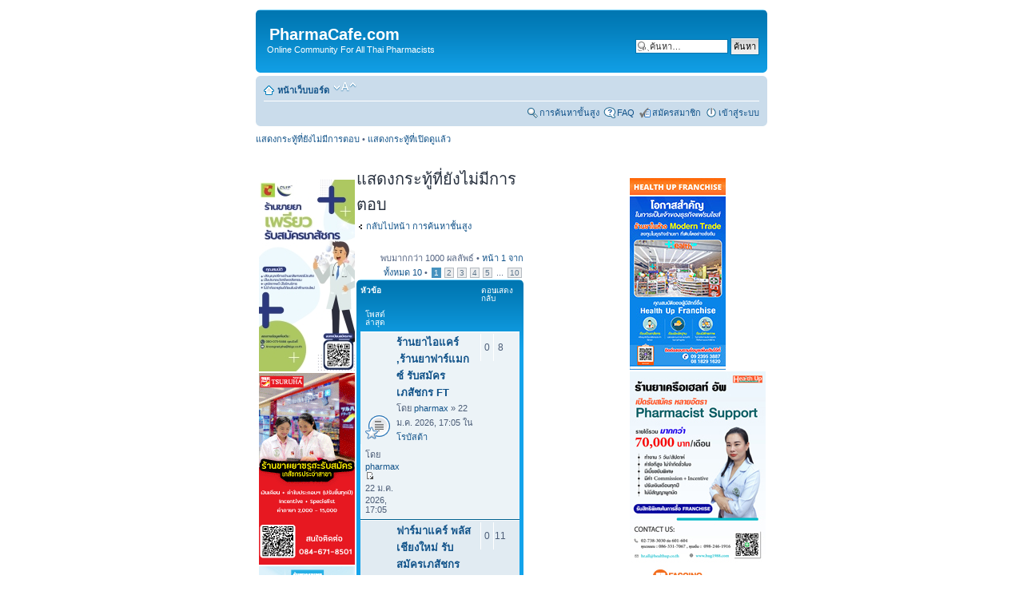

--- FILE ---
content_type: text/html; charset=UTF-8
request_url: http://www.pharmacafe.com/board/search.php?search_id=unanswered&sid=a5b6a262f302efbb0ce3c47d9dc0ffd0
body_size: 13567
content:
<!DOCTYPE html PUBLIC "-//W3C//DTD XHTML 1.0 Strict//EN" "http://www.w3.org/TR/xhtml1/DTD/xhtml1-strict.dtd">
<html xmlns="http://www.w3.org/1999/xhtml" dir="ltr" lang="th" xml:lang="th">
<head>

<meta http-equiv="content-type" content="text/html; charset=UTF-8" />
<meta http-equiv="content-style-type" content="text/css" />
<meta http-equiv="content-language" content="th" />
<meta http-equiv="imagetoolbar" content="no" />
<meta name="resource-type" content="document" />
<meta name="distribution" content="global" />
<meta name="copyright" content="2000, 2002, 2005, 2007 phpBB Group" />
<meta name="keywords" content="" />
<meta name="description" content="" />
<meta http-equiv="X-UA-Compatible" content="IE=EmulateIE7" />

<title>PharmaCafe.com &bull; แสดงกระทู้ที่ยังไม่มีการตอบ</title>

<link rel="alternate" type="application/atom+xml" title="{ FEED } - PharmaCafe.com" href="http://www.pharmacafe.com/board/feed.php" /><link rel="alternate" type="application/atom+xml" title="{ FEED } - { FEED_NEWS }" href="http://www.pharmacafe.com/board/feed.php?mode=news" /><link rel="alternate" type="application/atom+xml" title="{ FEED } - บอร์ดทั้งหมด" href="http://www.pharmacafe.com/board/feed.php?mode=forums" />

<!--
	phpBB style name: prosilver
	Based on style:   prosilver (this is the default phpBB3 style)
	Original author:  Tom Beddard ( http://www.subBlue.com/ )
	Modified by:

	NOTE: This page was generated by phpBB, the free open-source bulletin board package.
	      The phpBB Group is not responsible for the content of this page and forum. For more information
	      about phpBB please visit http://www.phpbb.com
-->

<script type="text/javascript">
// <![CDATA[
	var jump_page = 'ใส่หมายเลขหน้าที่ต้องการเปิดดู.:';
	var on_page = '1';
	var per_page = '100';
	var base_url = './search.php?st=0&amp;sk=t&amp;sd=d&amp;sr=topics&amp;sid=c634f47fde28dffe0698db0d569b242d&amp;search_id=unanswered';
	var style_cookie = 'phpBBstyle';
	var style_cookie_settings = '; path=/; domain=.pharmacafe.com';
	var onload_functions = new Array();
	var onunload_functions = new Array();

	

	/**
	* Find a member
	*/
	function find_username(url)
	{
		popup(url, 760, 570, '_usersearch');
		return false;
	}

	/**
	* New function for handling multiple calls to window.onload and window.unload by pentapenguin
	*/
	window.onload = function()
	{
		for (var i = 0; i < onload_functions.length; i++)
		{
			eval(onload_functions[i]);
		}
	}

	window.onunload = function()
	{
		for (var i = 0; i < onunload_functions.length; i++)
		{
			eval(onunload_functions[i]);
		}
	}

// ]]>
</script>
<script type="text/javascript" src="./styles/prosilver/template/styleswitcher.js"></script>
<script type="text/javascript" src="./styles/prosilver/template/forum_fn.js"></script>

<link href="./styles/prosilver/theme/print.css" rel="stylesheet" type="text/css" media="print" title="printonly" />
<link href="./style.php?id=4&amp;lang=en&amp;sid=c634f47fde28dffe0698db0d569b242d" rel="stylesheet" type="text/css" media="screen, projection" />

<link href="./styles/prosilver/theme/normal.css" rel="stylesheet" type="text/css" title="A" />
<link href="./styles/prosilver/theme/medium.css" rel="alternate stylesheet" type="text/css" title="A+" />
<link href="./styles/prosilver/theme/large.css" rel="alternate stylesheet" type="text/css" title="A++" />



</head>

<body id="phpbb" class="section-search ltr">

<table width="100%" border="0" cellspacing="0" cellpadding="0">
           <tr>
           <td align="left" valign="top">
              <table width="50%" align="left" border="0" cellpadding="0" cellspacing="0">

                      </table>
           </td>
                <td align="left">
    <script type="text/javascript">
    Meebo=function(){(Meebo._=Meebo._||[]).push(arguments)};
    (function(q){
       var args = arguments;
       if (!document.body) { return setTimeout(function(){ args.callee.apply(this, args) }, 100); }
       var d=document, b=d.body, m=b.insertBefore(d.createElement('div'), b.firstChild); s=d.createElement('script');
       m.id='meebo'; m.style.display='none'; m.innerHTML='<iframe id="meebo-iframe"></iframe>';
       s.src='http'+(q.https?'s':'')+'://'+(q.stage?'stage-':'')+'cim.meebo.com/cim/cim.php?network='+q.network;
       b.insertBefore(s, b.firstChild);

    })({network:'pharmacafecom_ge89be'});
    Meebo('makeEverythingSharable');
    </script>


<div id="wrap">
	<a id="top" name="top" accesskey="t"></a>
	<div id="page-header">
		<div class="headerbar">
			<div class="inner"><span class="corners-top"><span></span></span>

			<div id="site-description">

				<h1>&nbsp;&nbsp;PharmaCafe.com</h1>
				<p>&nbsp;&nbsp;&nbsp;Online Community For All Thai Pharmacists</p>
				<p class="skiplink"><a href="#start_here">ไปที่เนื้อหา</a></p>
			</div>

		
			<div id="search-box">
				<form action="./search.php?sid=c634f47fde28dffe0698db0d569b242d" method="post" id="search">
				<fieldset>
					<input name="keywords" id="keywords" type="text" maxlength="128" title="คีย์เวิร์ดสำหรับค้นหา" class="inputbox search" value="ค้นหา…" onclick="if(this.value=='ค้นหา…')this.value='';" onblur="if(this.value=='')this.value='ค้นหา…';" />
					<input class="button2" value="ค้นหา" type="submit" /><br />
					
				</fieldset>
				</form>
			</div>
		

			<span class="corners-bottom"><span></span></span></div>
		</div>

		<div class="navbar">
			<div class="inner"><span class="corners-top"><span></span></span>

			<ul class="linklist navlinks">
				<li class="icon-home"><a href="./index.php?sid=c634f47fde28dffe0698db0d569b242d" accesskey="h">หน้าเว็บบอร์ด</a> </li>

				<li class="rightFbo"><a href="#" onclick="fontsizeup(); return false;" onkeypress="return fontsizeup(event);" class="fontsize" title="เปลี่ยนขนาดตัวอักษร">เปลี่ยนขนาดตัวอักษร</a></li>

				
			</ul>

			

			<ul class="linklist rightside">
			<li class="icon-search"><a href="http://www.pharmacafe.com/board/google.php" title="แสดงตัวเลือกการค้นหาโดยละเอียด">การค้นหาขั้นสูง</a></li>
				<li class="icon-faq"><a href="./faq.php?sid=c634f47fde28dffe0698db0d569b242d" title=" FAQ "> FAQ </a></li>
				<li class="icon-register"><a href="./ucp.php?mode=register&amp;sid=c634f47fde28dffe0698db0d569b242d">สมัครสมาชิก</a></li>
					<li class="icon-logout"><a href="./ucp.php?mode=login&amp;sid=c634f47fde28dffe0698db0d569b242d" title=" เข้าสู่ระบบ " accesskey="x"> เข้าสู่ระบบ </a></li>
				
			</ul>

			<span class="corners-bottom"><span></span></span></div>
		</div>

	</div>

	<a name="start_here"></a>
	<div id="page-body">

		
				
		<ul class="linklist">
	
		<li><a href="./search.php?search_id=unanswered&amp;sid=c634f47fde28dffe0698db0d569b242d">แสดงกระทู้ที่ยังไม่มีการตอบ</a> &bull; <a href="./search.php?search_id=active_topics&amp;sid=c634f47fde28dffe0698db0d569b242d">แสดงกระทู้ที่เปิดดูแล้ว</a></li>
	

</ul>
<table width="100%" cellpadding="0" border="0">
	<td width="260" valign="top">

</td>
<tr>

<td valign="top">
<table width="100%" cellpadding="0" border="0">
<tr>
<td width="160" valign="top">
<div class="page-sidebarl"><!DOCTYPE HTML PUBLIC "-//W3C//DTD HTML 4.0 Transitional//EN">
<HTML>
<HEAD>
<TITLE> New Document </TITLE>
<META NAME="Generator" CONTENT="EditPlus">
<META NAME="Author" CONTENT="">
<META NAME="Keywords" CONTENT="">
<META NAME="Description" CONTENT="">
</HEAD>

<BODY>
<BR><BR><BR><a href="https://forms.gle/JADrJdSwuiMvuCE98"><img src="http://www.pharmacafe.com/board/banner/pure.jpg"></a>
<BR><img src="http://www.pharmacafe.com/board/banner/tsuruha.gif">
<BR><a href="http://www.bangkokdrugstore.co.th/news/view.php?jid=9"><img src="http://www.pharmacafe.com/board/banner/Bangkok2.jpg"></A>
<BR><a href="https://bit.ly/3ih1rbP"><img src="http://www.pharmacafe.com/board/banner/Bangkok1.jpg"></A>
<BR><img src="http://www.pharmacafe.com/board/banner/PF.jpg">

<BR><BR><BR>
</BODY>
</HTML></div>
</td>
<td valign="top">

<h2>แสดงกระทู้ที่ยังไม่มีการตอบ</h2>

	<p><a class="left" href="./search.php?sid=c634f47fde28dffe0698db0d569b242d" title="การค้นหาขั้นสูง">กลับไปหน้า การค้นหาชั้นสูง</a></p>

	<form method="post" action="./search.php?st=0&amp;sk=t&amp;sd=d&amp;sr=topics&amp;sid=c634f47fde28dffe0698db0d569b242d&amp;search_id=unanswered">

	<div class="topic-actions">

	
		<div class="search-box">
			
		</div>
	

		<div class="rightside pagination">
			พบมากกว่า 1000 ผลลัพธ์ &bull; <a href="#" onclick="jumpto(); return false;" title="คลิกเพื่อไปที่หน้า...">หน้า <strong>1</strong> จากทั้งหมด <strong>10</strong></a> &bull; <span><strong>1</strong><span class="page-sep">, </span><a href="./search.php?st=0&amp;sk=t&amp;sd=d&amp;sr=topics&amp;sid=c634f47fde28dffe0698db0d569b242d&amp;search_id=unanswered&amp;start=100">2</a><span class="page-sep">, </span><a href="./search.php?st=0&amp;sk=t&amp;sd=d&amp;sr=topics&amp;sid=c634f47fde28dffe0698db0d569b242d&amp;search_id=unanswered&amp;start=200">3</a><span class="page-sep">, </span><a href="./search.php?st=0&amp;sk=t&amp;sd=d&amp;sr=topics&amp;sid=c634f47fde28dffe0698db0d569b242d&amp;search_id=unanswered&amp;start=300">4</a><span class="page-sep">, </span><a href="./search.php?st=0&amp;sk=t&amp;sd=d&amp;sr=topics&amp;sid=c634f47fde28dffe0698db0d569b242d&amp;search_id=unanswered&amp;start=400">5</a> ... <a href="./search.php?st=0&amp;sk=t&amp;sd=d&amp;sr=topics&amp;sid=c634f47fde28dffe0698db0d569b242d&amp;search_id=unanswered&amp;start=900">10</a></span>
		</div>
	</div>

	</form>

	<div class="forumbg">

		<div class="inner"><span class="corners-top"><span></span></span>
		<ul class="topiclist">
			<li class="header">
				<dl class="icon">
					<dt>หัวข้อ</dt>
					<dd class="posts">ตอบกลับ</dd>
					<dd class="views">แสดง</dd>
					<dd class="lastpost"><span>โพสต์ล่าสุด</span></dd>
				</dl>
			</li>
		</ul>
		<ul class="topiclist topics">

		
			<li class="row bg1">
				<dl class="icon" style="background-image: url(./styles/prosilver/imageset/topic_read.gif); background-repeat: no-repeat;">
					<dt style="background-image: url(./images/icons/misc/star.gif); background-repeat: no-repeat;">
						
						<a href="./viewtopic.php?f=15&amp;t=80332&amp;sid=c634f47fde28dffe0698db0d569b242d" class="topictitle">ร้านยาไอแคร์ ,ร้านยาฟาร์แมกซ์  รับสมัครเภสัชกร FT</a> 
						<br />
						
						โดย <a href="./memberlist.php?mode=viewprofile&amp;u=13282&amp;sid=c634f47fde28dffe0698db0d569b242d">pharmax</a> &raquo; 22 ม.ค. 2026, 17:05
						ใน <a href="./viewforum.php?f=15&amp;sid=c634f47fde28dffe0698db0d569b242d">โรบัสต้า</a>
					</dt>
					<dd class="posts">0</dd>
					<dd class="views">8</dd>
					<dd class="lastpost"><span>
						โดย <a href="./memberlist.php?mode=viewprofile&amp;u=13282&amp;sid=c634f47fde28dffe0698db0d569b242d">pharmax</a>
						<a href="./viewtopic.php?f=15&amp;t=80332&amp;p=383298&amp;sid=c634f47fde28dffe0698db0d569b242d#p383298"><img src="./styles/prosilver/imageset/icon_topic_latest.gif" width="11" height="9" alt="ดูข้อความล่าสุด" title="ดูข้อความล่าสุด" /></a> <br />22 ม.ค. 2026, 17:05<br /> </span>
					</dd>
				</dl>
			</li>
		
			<li class="row bg2">
				<dl class="icon" style="background-image: url(./styles/prosilver/imageset/topic_read.gif); background-repeat: no-repeat;">
					<dt >
						
						<a href="./viewtopic.php?f=15&amp;t=80331&amp;sid=c634f47fde28dffe0698db0d569b242d" class="topictitle">ฟาร์มาแคร์ พลัส เชียงใหม่ รับสมัครเภสัชกรและผู้ช่วยเภสัชกร</a> 
						<br />
						
						โดย <a href="./memberlist.php?mode=viewprofile&amp;u=35460&amp;sid=c634f47fde28dffe0698db0d569b242d">ammy_rx</a> &raquo; 22 ม.ค. 2026, 12:49
						ใน <a href="./viewforum.php?f=15&amp;sid=c634f47fde28dffe0698db0d569b242d">โรบัสต้า</a>
					</dt>
					<dd class="posts">0</dd>
					<dd class="views">11</dd>
					<dd class="lastpost"><span>
						โดย <a href="./memberlist.php?mode=viewprofile&amp;u=35460&amp;sid=c634f47fde28dffe0698db0d569b242d">ammy_rx</a>
						<a href="./viewtopic.php?f=15&amp;t=80331&amp;p=383297&amp;sid=c634f47fde28dffe0698db0d569b242d#p383297"><img src="./styles/prosilver/imageset/icon_topic_latest.gif" width="11" height="9" alt="ดูข้อความล่าสุด" title="ดูข้อความล่าสุด" /></a> <br />22 ม.ค. 2026, 12:49<br /> </span>
					</dd>
				</dl>
			</li>
		
			<li class="row bg1">
				<dl class="icon" style="background-image: url(./styles/prosilver/imageset/topic_read.gif); background-repeat: no-repeat;">
					<dt >
						
						<a href="./viewtopic.php?f=15&amp;t=80330&amp;sid=c634f47fde28dffe0698db0d569b242d" class="topictitle">รับสมัคร เภสัชกร ประจําสาขา บิ๊กซี เอ็กซ์ตร้า พระราม4</a> 
						<br />
						
						โดย <a href="./memberlist.php?mode=viewprofile&amp;u=65416&amp;sid=c634f47fde28dffe0698db0d569b242d">HR SAVE DRUG</a> &raquo; 22 ม.ค. 2026, 10:24
						ใน <a href="./viewforum.php?f=15&amp;sid=c634f47fde28dffe0698db0d569b242d">โรบัสต้า</a>
					</dt>
					<dd class="posts">0</dd>
					<dd class="views">16</dd>
					<dd class="lastpost"><span>
						โดย <a href="./memberlist.php?mode=viewprofile&amp;u=65416&amp;sid=c634f47fde28dffe0698db0d569b242d">HR SAVE DRUG</a>
						<a href="./viewtopic.php?f=15&amp;t=80330&amp;p=383292&amp;sid=c634f47fde28dffe0698db0d569b242d#p383292"><img src="./styles/prosilver/imageset/icon_topic_latest.gif" width="11" height="9" alt="ดูข้อความล่าสุด" title="ดูข้อความล่าสุด" /></a> <br />22 ม.ค. 2026, 10:24<br /> </span>
					</dd>
				</dl>
			</li>
		
			<li class="row bg2">
				<dl class="icon" style="background-image: url(./styles/prosilver/imageset/topic_read.gif); background-repeat: no-repeat;">
					<dt style="background-image: url(./images/icons/misc/fire.gif); background-repeat: no-repeat;">
						
						<a href="./viewtopic.php?f=15&amp;t=80323&amp;sid=c634f47fde28dffe0698db0d569b242d" class="topictitle">รับสมัครเภสัชกร Part time, Full time ทำงานที่ จ.พิษณุโลก</a> 
						<br />
						
						โดย <a href="./memberlist.php?mode=viewprofile&amp;u=4367&amp;sid=c634f47fde28dffe0698db0d569b242d">chai</a> &raquo; 15 ม.ค. 2026, 14:36
						ใน <a href="./viewforum.php?f=15&amp;sid=c634f47fde28dffe0698db0d569b242d">โรบัสต้า</a>
					</dt>
					<dd class="posts">0</dd>
					<dd class="views">71</dd>
					<dd class="lastpost"><span>
						โดย <a href="./memberlist.php?mode=viewprofile&amp;u=4367&amp;sid=c634f47fde28dffe0698db0d569b242d">chai</a>
						<a href="./viewtopic.php?f=15&amp;t=80323&amp;p=383247&amp;sid=c634f47fde28dffe0698db0d569b242d#p383247"><img src="./styles/prosilver/imageset/icon_topic_latest.gif" width="11" height="9" alt="ดูข้อความล่าสุด" title="ดูข้อความล่าสุด" /></a> <br />15 ม.ค. 2026, 14:36<br /> </span>
					</dd>
				</dl>
			</li>
		
			<li class="row bg1">
				<dl class="icon" style="background-image: url(./styles/prosilver/imageset/topic_read.gif); background-repeat: no-repeat;">
					<dt style="background-image: url(./images/icons/misc/fire.gif); background-repeat: no-repeat;">
						
						<a href="./viewtopic.php?f=15&amp;t=80322&amp;sid=c634f47fde28dffe0698db0d569b242d" class="topictitle">โรงพยาบาลกรุงเทพ สำนักงานใหญ่ รับสมัคร Clinical Pharmacist</a> 
						<br />
						
						โดย <a href="./memberlist.php?mode=viewprofile&amp;u=19840&amp;sid=c634f47fde28dffe0698db0d569b242d">Sarakorn</a> &raquo; 15 ม.ค. 2026, 11:39
						ใน <a href="./viewforum.php?f=15&amp;sid=c634f47fde28dffe0698db0d569b242d">โรบัสต้า</a>
					</dt>
					<dd class="posts">0</dd>
					<dd class="views">77</dd>
					<dd class="lastpost"><span>
						โดย <a href="./memberlist.php?mode=viewprofile&amp;u=19840&amp;sid=c634f47fde28dffe0698db0d569b242d">Sarakorn</a>
						<a href="./viewtopic.php?f=15&amp;t=80322&amp;p=383242&amp;sid=c634f47fde28dffe0698db0d569b242d#p383242"><img src="./styles/prosilver/imageset/icon_topic_latest.gif" width="11" height="9" alt="ดูข้อความล่าสุด" title="ดูข้อความล่าสุด" /></a> <br />15 ม.ค. 2026, 11:39<br /> </span>
					</dd>
				</dl>
			</li>
		
			<li class="row bg2">
				<dl class="icon" style="background-image: url(./styles/prosilver/imageset/topic_read.gif); background-repeat: no-repeat;">
					<dt style="background-image: url(./images/icons/misc/fire.gif); background-repeat: no-repeat;">
						
						<a href="./viewtopic.php?f=15&amp;t=80317&amp;sid=c634f47fde28dffe0698db0d569b242d" class="topictitle">ร้านยาไอแคร์ ,ร้านยาฟาร์แมกซ์ รับสมัครเภสัชกร FTและPT</a> 
						<br />
						
						โดย <a href="./memberlist.php?mode=viewprofile&amp;u=13282&amp;sid=c634f47fde28dffe0698db0d569b242d">pharmax</a> &raquo; 14 ม.ค. 2026, 10:19
						ใน <a href="./viewforum.php?f=15&amp;sid=c634f47fde28dffe0698db0d569b242d">โรบัสต้า</a>
					</dt>
					<dd class="posts">0</dd>
					<dd class="views">121</dd>
					<dd class="lastpost"><span>
						โดย <a href="./memberlist.php?mode=viewprofile&amp;u=13282&amp;sid=c634f47fde28dffe0698db0d569b242d">pharmax</a>
						<a href="./viewtopic.php?f=15&amp;t=80317&amp;p=383217&amp;sid=c634f47fde28dffe0698db0d569b242d#p383217"><img src="./styles/prosilver/imageset/icon_topic_latest.gif" width="11" height="9" alt="ดูข้อความล่าสุด" title="ดูข้อความล่าสุด" /></a> <br />14 ม.ค. 2026, 10:19<br /> </span>
					</dd>
				</dl>
			</li>
		
			<li class="row bg1">
				<dl class="icon" style="background-image: url(./styles/prosilver/imageset/topic_read.gif); background-repeat: no-repeat;">
					<dt style="background-image: url(./images/icons/misc/fire.gif); background-repeat: no-repeat;">
						
						<a href="./viewtopic.php?f=15&amp;t=80316&amp;sid=c634f47fde28dffe0698db0d569b242d" class="topictitle">ร้านยาไอแคร์ ,ร้านยาฟาร์แมกซ์ รับสมัครเภสัชกร FTและPT</a> 
						<br />
						
						โดย <a href="./memberlist.php?mode=viewprofile&amp;u=13282&amp;sid=c634f47fde28dffe0698db0d569b242d">pharmax</a> &raquo; 14 ม.ค. 2026, 10:19
						ใน <a href="./viewforum.php?f=15&amp;sid=c634f47fde28dffe0698db0d569b242d">โรบัสต้า</a>
					</dt>
					<dd class="posts">0</dd>
					<dd class="views">86</dd>
					<dd class="lastpost"><span>
						โดย <a href="./memberlist.php?mode=viewprofile&amp;u=13282&amp;sid=c634f47fde28dffe0698db0d569b242d">pharmax</a>
						<a href="./viewtopic.php?f=15&amp;t=80316&amp;p=383216&amp;sid=c634f47fde28dffe0698db0d569b242d#p383216"><img src="./styles/prosilver/imageset/icon_topic_latest.gif" width="11" height="9" alt="ดูข้อความล่าสุด" title="ดูข้อความล่าสุด" /></a> <br />14 ม.ค. 2026, 10:19<br /> </span>
					</dd>
				</dl>
			</li>
		
			<li class="row bg2">
				<dl class="icon" style="background-image: url(./styles/prosilver/imageset/topic_read.gif); background-repeat: no-repeat;">
					<dt >
						
						<a href="./viewtopic.php?f=15&amp;t=80314&amp;sid=c634f47fde28dffe0698db0d569b242d" class="topictitle">รับสมัครเภสัชร้านยาสมุทรปราการ  รายได้ดี ทำงานน้อย</a> 
						<br />
						
						โดย <a href="./memberlist.php?mode=viewprofile&amp;u=52863&amp;sid=c634f47fde28dffe0698db0d569b242d">napattha</a> &raquo; 13 ม.ค. 2026, 12:47
						ใน <a href="./viewforum.php?f=15&amp;sid=c634f47fde28dffe0698db0d569b242d">โรบัสต้า</a>
					</dt>
					<dd class="posts">0</dd>
					<dd class="views">143</dd>
					<dd class="lastpost"><span>
						โดย <a href="./memberlist.php?mode=viewprofile&amp;u=52863&amp;sid=c634f47fde28dffe0698db0d569b242d">napattha</a>
						<a href="./viewtopic.php?f=15&amp;t=80314&amp;p=383205&amp;sid=c634f47fde28dffe0698db0d569b242d#p383205"><img src="./styles/prosilver/imageset/icon_topic_latest.gif" width="11" height="9" alt="ดูข้อความล่าสุด" title="ดูข้อความล่าสุด" /></a> <br />13 ม.ค. 2026, 12:47<br /> </span>
					</dd>
				</dl>
			</li>
		
			<li class="row bg1">
				<dl class="icon" style="background-image: url(./styles/prosilver/imageset/topic_read.gif); background-repeat: no-repeat;">
					<dt >
						
						<a href="./viewtopic.php?f=15&amp;t=80313&amp;sid=c634f47fde28dffe0698db0d569b242d" class="topictitle">รับสมัครผู้ช่วยเภสัชร้านยาย่านบางนา-ลาซาล</a> 
						<br />
						
						โดย <a href="./memberlist.php?mode=viewprofile&amp;u=10979&amp;sid=c634f47fde28dffe0698db0d569b242d">my52</a> &raquo; 12 ม.ค. 2026, 04:44
						ใน <a href="./viewforum.php?f=15&amp;sid=c634f47fde28dffe0698db0d569b242d">โรบัสต้า</a>
					</dt>
					<dd class="posts">0</dd>
					<dd class="views">138</dd>
					<dd class="lastpost"><span>
						โดย <a href="./memberlist.php?mode=viewprofile&amp;u=10979&amp;sid=c634f47fde28dffe0698db0d569b242d">my52</a>
						<a href="./viewtopic.php?f=15&amp;t=80313&amp;p=383165&amp;sid=c634f47fde28dffe0698db0d569b242d#p383165"><img src="./styles/prosilver/imageset/icon_topic_latest.gif" width="11" height="9" alt="ดูข้อความล่าสุด" title="ดูข้อความล่าสุด" /></a> <br />12 ม.ค. 2026, 04:44<br /> </span>
					</dd>
				</dl>
			</li>
		
			<li class="row bg2">
				<dl class="icon" style="background-image: url(./styles/prosilver/imageset/topic_read.gif); background-repeat: no-repeat;">
					<dt >
						
						<a href="./viewtopic.php?f=15&amp;t=80312&amp;sid=c634f47fde28dffe0698db0d569b242d" class="topictitle">รับสมัครเภสัชร้านยานครศรี   ทำงานน้อย รายได้สูง</a> 
						<br />
						
						โดย <a href="./memberlist.php?mode=viewprofile&amp;u=52863&amp;sid=c634f47fde28dffe0698db0d569b242d">napattha</a> &raquo; 11 ม.ค. 2026, 23:02
						ใน <a href="./viewforum.php?f=15&amp;sid=c634f47fde28dffe0698db0d569b242d">โรบัสต้า</a>
					</dt>
					<dd class="posts">0</dd>
					<dd class="views">162</dd>
					<dd class="lastpost"><span>
						โดย <a href="./memberlist.php?mode=viewprofile&amp;u=52863&amp;sid=c634f47fde28dffe0698db0d569b242d">napattha</a>
						<a href="./viewtopic.php?f=15&amp;t=80312&amp;p=383164&amp;sid=c634f47fde28dffe0698db0d569b242d#p383164"><img src="./styles/prosilver/imageset/icon_topic_latest.gif" width="11" height="9" alt="ดูข้อความล่าสุด" title="ดูข้อความล่าสุด" /></a> <br />11 ม.ค. 2026, 23:02<br /> </span>
					</dd>
				</dl>
			</li>
		
			<li class="row bg1">
				<dl class="icon" style="background-image: url(./styles/prosilver/imageset/topic_read.gif); background-repeat: no-repeat;">
					<dt >
						
						<a href="./viewtopic.php?f=15&amp;t=80311&amp;sid=c634f47fde28dffe0698db0d569b242d" class="topictitle">รับสมัครเภสัชร้านยานครศรี  50,000++ ที่พักฟรี-นำ้ไฟฟรี</a> 
						<br />
						
						โดย <a href="./memberlist.php?mode=viewprofile&amp;u=52863&amp;sid=c634f47fde28dffe0698db0d569b242d">napattha</a> &raquo; 11 ม.ค. 2026, 22:56
						ใน <a href="./viewforum.php?f=15&amp;sid=c634f47fde28dffe0698db0d569b242d">โรบัสต้า</a>
					</dt>
					<dd class="posts">0</dd>
					<dd class="views">136</dd>
					<dd class="lastpost"><span>
						โดย <a href="./memberlist.php?mode=viewprofile&amp;u=52863&amp;sid=c634f47fde28dffe0698db0d569b242d">napattha</a>
						<a href="./viewtopic.php?f=15&amp;t=80311&amp;p=383163&amp;sid=c634f47fde28dffe0698db0d569b242d#p383163"><img src="./styles/prosilver/imageset/icon_topic_latest.gif" width="11" height="9" alt="ดูข้อความล่าสุด" title="ดูข้อความล่าสุด" /></a> <br />11 ม.ค. 2026, 22:56<br /> </span>
					</dd>
				</dl>
			</li>
		
			<li class="row bg2">
				<dl class="icon" style="background-image: url(./styles/prosilver/imageset/topic_read.gif); background-repeat: no-repeat;">
					<dt style="background-image: url(./images/icons/misc/fire.gif); background-repeat: no-repeat;">
						
						<a href="./viewtopic.php?f=15&amp;t=80310&amp;sid=c634f47fde28dffe0698db0d569b242d" class="topictitle">ร้านยาไอแคร์ ,ร้านยาฟาร์แมกซ์ รับสมัครเภสัชกร FTและPT</a> 
						<br />
						
						โดย <a href="./memberlist.php?mode=viewprofile&amp;u=13282&amp;sid=c634f47fde28dffe0698db0d569b242d">pharmax</a> &raquo; 09 ม.ค. 2026, 17:08
						ใน <a href="./viewforum.php?f=15&amp;sid=c634f47fde28dffe0698db0d569b242d">โรบัสต้า</a>
					</dt>
					<dd class="posts">0</dd>
					<dd class="views">216</dd>
					<dd class="lastpost"><span>
						โดย <a href="./memberlist.php?mode=viewprofile&amp;u=13282&amp;sid=c634f47fde28dffe0698db0d569b242d">pharmax</a>
						<a href="./viewtopic.php?f=15&amp;t=80310&amp;p=383157&amp;sid=c634f47fde28dffe0698db0d569b242d#p383157"><img src="./styles/prosilver/imageset/icon_topic_latest.gif" width="11" height="9" alt="ดูข้อความล่าสุด" title="ดูข้อความล่าสุด" /></a> <br />09 ม.ค. 2026, 17:08<br /> </span>
					</dd>
				</dl>
			</li>
		
			<li class="row bg1">
				<dl class="icon" style="background-image: url(./styles/prosilver/imageset/topic_read.gif); background-repeat: no-repeat;">
					<dt style="background-image: url(./images/icons/misc/fire.gif); background-repeat: no-repeat;">
						
						<a href="./viewtopic.php?f=15&amp;t=80309&amp;sid=c634f47fde28dffe0698db0d569b242d" class="topictitle">ร้านยาไอแคร์ ,ร้านยาฟาร์แมกซ์ รับสมัครเภสัชกร FTและPT</a> 
						<br />
						
						โดย <a href="./memberlist.php?mode=viewprofile&amp;u=13282&amp;sid=c634f47fde28dffe0698db0d569b242d">pharmax</a> &raquo; 09 ม.ค. 2026, 17:08
						ใน <a href="./viewforum.php?f=15&amp;sid=c634f47fde28dffe0698db0d569b242d">โรบัสต้า</a>
					</dt>
					<dd class="posts">0</dd>
					<dd class="views">186</dd>
					<dd class="lastpost"><span>
						โดย <a href="./memberlist.php?mode=viewprofile&amp;u=13282&amp;sid=c634f47fde28dffe0698db0d569b242d">pharmax</a>
						<a href="./viewtopic.php?f=15&amp;t=80309&amp;p=383156&amp;sid=c634f47fde28dffe0698db0d569b242d#p383156"><img src="./styles/prosilver/imageset/icon_topic_latest.gif" width="11" height="9" alt="ดูข้อความล่าสุด" title="ดูข้อความล่าสุด" /></a> <br />09 ม.ค. 2026, 17:08<br /> </span>
					</dd>
				</dl>
			</li>
		
			<li class="row bg2">
				<dl class="icon" style="background-image: url(./styles/prosilver/imageset/topic_read.gif); background-repeat: no-repeat;">
					<dt >
						
						<a href="./viewtopic.php?f=15&amp;t=80308&amp;sid=c634f47fde28dffe0698db0d569b242d" class="topictitle">รับสมัครเภสัชกร FT เขตตัวเมือง จ.สราษฎร์ &gt;55,000</a> 
						<br />
						
						โดย <a href="./memberlist.php?mode=viewprofile&amp;u=27474&amp;sid=c634f47fde28dffe0698db0d569b242d">วีรชน</a> &raquo; 08 ม.ค. 2026, 16:30
						ใน <a href="./viewforum.php?f=15&amp;sid=c634f47fde28dffe0698db0d569b242d">โรบัสต้า</a>
					</dt>
					<dd class="posts">0</dd>
					<dd class="views">176</dd>
					<dd class="lastpost"><span>
						โดย <a href="./memberlist.php?mode=viewprofile&amp;u=27474&amp;sid=c634f47fde28dffe0698db0d569b242d">วีรชน</a>
						<a href="./viewtopic.php?f=15&amp;t=80308&amp;p=383154&amp;sid=c634f47fde28dffe0698db0d569b242d#p383154"><img src="./styles/prosilver/imageset/icon_topic_latest.gif" width="11" height="9" alt="ดูข้อความล่าสุด" title="ดูข้อความล่าสุด" /></a> <br />08 ม.ค. 2026, 16:30<br /> </span>
					</dd>
				</dl>
			</li>
		
			<li class="row bg1">
				<dl class="icon" style="background-image: url(./styles/prosilver/imageset/topic_read.gif); background-repeat: no-repeat;">
					<dt style="background-image: url(./images/icons/misc/star.gif); background-repeat: no-repeat;">
						
						<a href="./viewtopic.php?f=15&amp;t=80307&amp;sid=c634f47fde28dffe0698db0d569b242d" class="topictitle">ร้านยาไอแคร์ ,ร้านยาฟาร์แมกซ์  รับสมัครเภสัชกร FT</a> 
						<br />
						
						โดย <a href="./memberlist.php?mode=viewprofile&amp;u=13282&amp;sid=c634f47fde28dffe0698db0d569b242d">pharmax</a> &raquo; 07 ม.ค. 2026, 09:06
						ใน <a href="./viewforum.php?f=15&amp;sid=c634f47fde28dffe0698db0d569b242d">โรบัสต้า</a>
					</dt>
					<dd class="posts">0</dd>
					<dd class="views">181</dd>
					<dd class="lastpost"><span>
						โดย <a href="./memberlist.php?mode=viewprofile&amp;u=13282&amp;sid=c634f47fde28dffe0698db0d569b242d">pharmax</a>
						<a href="./viewtopic.php?f=15&amp;t=80307&amp;p=383129&amp;sid=c634f47fde28dffe0698db0d569b242d#p383129"><img src="./styles/prosilver/imageset/icon_topic_latest.gif" width="11" height="9" alt="ดูข้อความล่าสุด" title="ดูข้อความล่าสุด" /></a> <br />07 ม.ค. 2026, 09:06<br /> </span>
					</dd>
				</dl>
			</li>
		
			<li class="row bg2">
				<dl class="icon" style="background-image: url(./styles/prosilver/imageset/topic_read.gif); background-repeat: no-repeat;">
					<dt >
						
						<a href="./viewtopic.php?f=15&amp;t=80306&amp;sid=c634f47fde28dffe0698db0d569b242d" class="topictitle">รับสมัครเภสัชร้านยานครศรี  50,000++ ที่พักฟรี-นำ้ไฟฟรี</a> 
						<br />
						
						โดย <a href="./memberlist.php?mode=viewprofile&amp;u=52863&amp;sid=c634f47fde28dffe0698db0d569b242d">napattha</a> &raquo; 05 ม.ค. 2026, 19:07
						ใน <a href="./viewforum.php?f=15&amp;sid=c634f47fde28dffe0698db0d569b242d">โรบัสต้า</a>
					</dt>
					<dd class="posts">0</dd>
					<dd class="views">194</dd>
					<dd class="lastpost"><span>
						โดย <a href="./memberlist.php?mode=viewprofile&amp;u=52863&amp;sid=c634f47fde28dffe0698db0d569b242d">napattha</a>
						<a href="./viewtopic.php?f=15&amp;t=80306&amp;p=383125&amp;sid=c634f47fde28dffe0698db0d569b242d#p383125"><img src="./styles/prosilver/imageset/icon_topic_latest.gif" width="11" height="9" alt="ดูข้อความล่าสุด" title="ดูข้อความล่าสุด" /></a> <br />05 ม.ค. 2026, 19:07<br /> </span>
					</dd>
				</dl>
			</li>
		
			<li class="row bg1">
				<dl class="icon" style="background-image: url(./styles/prosilver/imageset/topic_read.gif); background-repeat: no-repeat;">
					<dt style="background-image: url(./images/icons/misc/fire.gif); background-repeat: no-repeat;">
						
						<a href="./viewtopic.php?f=15&amp;t=80304&amp;sid=c634f47fde28dffe0698db0d569b242d" class="topictitle">ต้องการเภสัชกรประจำร้านยา จ.ภูเก็ต 55,000++ เริ่ม ก.พ. 69</a> 
						<br />
						
						โดย <a href="./memberlist.php?mode=viewprofile&amp;u=54345&amp;sid=c634f47fde28dffe0698db0d569b242d">kanom</a> &raquo; 04 ม.ค. 2026, 12:59
						ใน <a href="./viewforum.php?f=15&amp;sid=c634f47fde28dffe0698db0d569b242d">โรบัสต้า</a>
					</dt>
					<dd class="posts">0</dd>
					<dd class="views">285</dd>
					<dd class="lastpost"><span>
						โดย <a href="./memberlist.php?mode=viewprofile&amp;u=54345&amp;sid=c634f47fde28dffe0698db0d569b242d">kanom</a>
						<a href="./viewtopic.php?f=15&amp;t=80304&amp;p=383121&amp;sid=c634f47fde28dffe0698db0d569b242d#p383121"><img src="./styles/prosilver/imageset/icon_topic_latest.gif" width="11" height="9" alt="ดูข้อความล่าสุด" title="ดูข้อความล่าสุด" /></a> <br />04 ม.ค. 2026, 12:59<br /> </span>
					</dd>
				</dl>
			</li>
		
			<li class="row bg2">
				<dl class="icon" style="background-image: url(./styles/prosilver/imageset/topic_read.gif); background-repeat: no-repeat;">
					<dt >
						
						<a href="./viewtopic.php?f=15&amp;t=80302&amp;sid=c634f47fde28dffe0698db0d569b242d" class="topictitle">รับสมัครเภสัชกร Full time 2 ตำแหน่ง อ.เมือง จ.ภูเก็ต</a> 
						<br />
						
						โดย <a href="./memberlist.php?mode=viewprofile&amp;u=51226&amp;sid=c634f47fde28dffe0698db0d569b242d">jowjonamwong</a> &raquo; 03 ม.ค. 2026, 20:57
						ใน <a href="./viewforum.php?f=15&amp;sid=c634f47fde28dffe0698db0d569b242d">โรบัสต้า</a>
					</dt>
					<dd class="posts">0</dd>
					<dd class="views">260</dd>
					<dd class="lastpost"><span>
						โดย <a href="./memberlist.php?mode=viewprofile&amp;u=51226&amp;sid=c634f47fde28dffe0698db0d569b242d">jowjonamwong</a>
						<a href="./viewtopic.php?f=15&amp;t=80302&amp;p=383115&amp;sid=c634f47fde28dffe0698db0d569b242d#p383115"><img src="./styles/prosilver/imageset/icon_topic_latest.gif" width="11" height="9" alt="ดูข้อความล่าสุด" title="ดูข้อความล่าสุด" /></a> <br />03 ม.ค. 2026, 20:57<br /> </span>
					</dd>
				</dl>
			</li>
		
			<li class="row bg1">
				<dl class="icon" style="background-image: url(./styles/prosilver/imageset/topic_read.gif); background-repeat: no-repeat;">
					<dt >
						
						<a href="./viewtopic.php?f=15&amp;t=80301&amp;sid=c634f47fde28dffe0698db0d569b242d" class="topictitle">ฟาร์มาแคร์ พลัส เชียงใหม่ รับสมัครเภสัชกรประจำด่วน**</a> 
						<br />
						
						โดย <a href="./memberlist.php?mode=viewprofile&amp;u=35460&amp;sid=c634f47fde28dffe0698db0d569b242d">ammy_rx</a> &raquo; 03 ม.ค. 2026, 12:39
						ใน <a href="./viewforum.php?f=15&amp;sid=c634f47fde28dffe0698db0d569b242d">โรบัสต้า</a>
					</dt>
					<dd class="posts">0</dd>
					<dd class="views">277</dd>
					<dd class="lastpost"><span>
						โดย <a href="./memberlist.php?mode=viewprofile&amp;u=35460&amp;sid=c634f47fde28dffe0698db0d569b242d">ammy_rx</a>
						<a href="./viewtopic.php?f=15&amp;t=80301&amp;p=383114&amp;sid=c634f47fde28dffe0698db0d569b242d#p383114"><img src="./styles/prosilver/imageset/icon_topic_latest.gif" width="11" height="9" alt="ดูข้อความล่าสุด" title="ดูข้อความล่าสุด" /></a> <br />03 ม.ค. 2026, 12:39<br /> </span>
					</dd>
				</dl>
			</li>
		
			<li class="row bg2">
				<dl class="icon" style="background-image: url(./styles/prosilver/imageset/topic_read.gif); background-repeat: no-repeat;">
					<dt >
						
						<a href="./viewtopic.php?f=15&amp;t=80296&amp;sid=c634f47fde28dffe0698db0d569b242d" class="topictitle">รับสมัครเภสัชร้านยานครศรี  ทำงานน้อย  เงินดี</a> 
						<br />
						
						โดย <a href="./memberlist.php?mode=viewprofile&amp;u=52863&amp;sid=c634f47fde28dffe0698db0d569b242d">napattha</a> &raquo; 28 ธ.ค. 2025, 11:37
						ใน <a href="./viewforum.php?f=15&amp;sid=c634f47fde28dffe0698db0d569b242d">โรบัสต้า</a>
					</dt>
					<dd class="posts">0</dd>
					<dd class="views">214</dd>
					<dd class="lastpost"><span>
						โดย <a href="./memberlist.php?mode=viewprofile&amp;u=52863&amp;sid=c634f47fde28dffe0698db0d569b242d">napattha</a>
						<a href="./viewtopic.php?f=15&amp;t=80296&amp;p=383102&amp;sid=c634f47fde28dffe0698db0d569b242d#p383102"><img src="./styles/prosilver/imageset/icon_topic_latest.gif" width="11" height="9" alt="ดูข้อความล่าสุด" title="ดูข้อความล่าสุด" /></a> <br />28 ธ.ค. 2025, 11:37<br /> </span>
					</dd>
				</dl>
			</li>
		
			<li class="row bg1">
				<dl class="icon" style="background-image: url(./styles/prosilver/imageset/topic_read.gif); background-repeat: no-repeat;">
					<dt >
						
						<a href="./viewtopic.php?f=15&amp;t=80295&amp;sid=c634f47fde28dffe0698db0d569b242d" class="topictitle">รับสมัครเภสัชร้านยานครศรี 50,000++ ที่พักฟรี-นำไฟฟรี</a> 
						<br />
						
						โดย <a href="./memberlist.php?mode=viewprofile&amp;u=52863&amp;sid=c634f47fde28dffe0698db0d569b242d">napattha</a> &raquo; 28 ธ.ค. 2025, 11:33
						ใน <a href="./viewforum.php?f=15&amp;sid=c634f47fde28dffe0698db0d569b242d">โรบัสต้า</a>
					</dt>
					<dd class="posts">0</dd>
					<dd class="views">224</dd>
					<dd class="lastpost"><span>
						โดย <a href="./memberlist.php?mode=viewprofile&amp;u=52863&amp;sid=c634f47fde28dffe0698db0d569b242d">napattha</a>
						<a href="./viewtopic.php?f=15&amp;t=80295&amp;p=383101&amp;sid=c634f47fde28dffe0698db0d569b242d#p383101"><img src="./styles/prosilver/imageset/icon_topic_latest.gif" width="11" height="9" alt="ดูข้อความล่าสุด" title="ดูข้อความล่าสุด" /></a> <br />28 ธ.ค. 2025, 11:33<br /> </span>
					</dd>
				</dl>
			</li>
		
			<li class="row bg2">
				<dl class="icon" style="background-image: url(./styles/prosilver/imageset/topic_read.gif); background-repeat: no-repeat;">
					<dt >
						
						<a href="./viewtopic.php?f=15&amp;t=80294&amp;sid=c634f47fde28dffe0698db0d569b242d" class="topictitle">ฟาร์มาแคร์ พลัส เชียงใหม่ รับสมัครเภสัชกรประจำ</a> 
						<br />
						
						โดย <a href="./memberlist.php?mode=viewprofile&amp;u=35460&amp;sid=c634f47fde28dffe0698db0d569b242d">ammy_rx</a> &raquo; 27 ธ.ค. 2025, 18:59
						ใน <a href="./viewforum.php?f=15&amp;sid=c634f47fde28dffe0698db0d569b242d">โรบัสต้า</a>
					</dt>
					<dd class="posts">0</dd>
					<dd class="views">263</dd>
					<dd class="lastpost"><span>
						โดย <a href="./memberlist.php?mode=viewprofile&amp;u=35460&amp;sid=c634f47fde28dffe0698db0d569b242d">ammy_rx</a>
						<a href="./viewtopic.php?f=15&amp;t=80294&amp;p=383096&amp;sid=c634f47fde28dffe0698db0d569b242d#p383096"><img src="./styles/prosilver/imageset/icon_topic_latest.gif" width="11" height="9" alt="ดูข้อความล่าสุด" title="ดูข้อความล่าสุด" /></a> <br />27 ธ.ค. 2025, 18:59<br /> </span>
					</dd>
				</dl>
			</li>
		
			<li class="row bg1">
				<dl class="icon" style="background-image: url(./styles/prosilver/imageset/topic_read.gif); background-repeat: no-repeat;">
					<dt style="background-image: url(./images/icons/misc/fire.gif); background-repeat: no-repeat;">
						
						<a href="./viewtopic.php?f=15&amp;t=80293&amp;sid=c634f47fde28dffe0698db0d569b242d" class="topictitle">รับสมัคร เภสัชกรFT จ.ภูเก็ต</a> 
						<br />
						
						โดย <a href="./memberlist.php?mode=viewprofile&amp;u=66966&amp;sid=c634f47fde28dffe0698db0d569b242d">LuckyPharma</a> &raquo; 26 ธ.ค. 2025, 12:25
						ใน <a href="./viewforum.php?f=15&amp;sid=c634f47fde28dffe0698db0d569b242d">โรบัสต้า</a>
					</dt>
					<dd class="posts">0</dd>
					<dd class="views">307</dd>
					<dd class="lastpost"><span>
						โดย <a href="./memberlist.php?mode=viewprofile&amp;u=66966&amp;sid=c634f47fde28dffe0698db0d569b242d">LuckyPharma</a>
						<a href="./viewtopic.php?f=15&amp;t=80293&amp;p=383092&amp;sid=c634f47fde28dffe0698db0d569b242d#p383092"><img src="./styles/prosilver/imageset/icon_topic_latest.gif" width="11" height="9" alt="ดูข้อความล่าสุด" title="ดูข้อความล่าสุด" /></a> <br />26 ธ.ค. 2025, 12:25<br /> </span>
					</dd>
				</dl>
			</li>
		
			<li class="row bg2">
				<dl class="icon" style="background-image: url(./styles/prosilver/imageset/topic_read.gif); background-repeat: no-repeat;">
					<dt style="background-image: url(./images/icons/misc/fire.gif); background-repeat: no-repeat;">
						
						<a href="./viewtopic.php?f=15&amp;t=80292&amp;sid=c634f47fde28dffe0698db0d569b242d" class="topictitle">รับสมัครเภสัชกร ฟูลไทม์ จ.ภูเก็ต รายได้80,000+</a> 
						<br />
						
						โดย <a href="./memberlist.php?mode=viewprofile&amp;u=51986&amp;sid=c634f47fde28dffe0698db0d569b242d">EK8934</a> &raquo; 26 ธ.ค. 2025, 12:24
						ใน <a href="./viewforum.php?f=15&amp;sid=c634f47fde28dffe0698db0d569b242d">โรบัสต้า</a>
					</dt>
					<dd class="posts">0</dd>
					<dd class="views">349</dd>
					<dd class="lastpost"><span>
						โดย <a href="./memberlist.php?mode=viewprofile&amp;u=51986&amp;sid=c634f47fde28dffe0698db0d569b242d">EK8934</a>
						<a href="./viewtopic.php?f=15&amp;t=80292&amp;p=383091&amp;sid=c634f47fde28dffe0698db0d569b242d#p383091"><img src="./styles/prosilver/imageset/icon_topic_latest.gif" width="11" height="9" alt="ดูข้อความล่าสุด" title="ดูข้อความล่าสุด" /></a> <br />26 ธ.ค. 2025, 12:24<br /> </span>
					</dd>
				</dl>
			</li>
		
			<li class="row bg1">
				<dl class="icon" style="background-image: url(./styles/prosilver/imageset/topic_read.gif); background-repeat: no-repeat;">
					<dt style="background-image: url(./images/icons/misc/fire.gif); background-repeat: no-repeat;">
						
						<a href="./viewtopic.php?f=15&amp;t=80291&amp;sid=c634f47fde28dffe0698db0d569b242d" class="topictitle">ร้านยาไอแคร์ ,ร้านยาฟาร์แมกซ์ รับสมัครเภสัชกร FTและPT</a> 
						<br />
						
						โดย <a href="./memberlist.php?mode=viewprofile&amp;u=13282&amp;sid=c634f47fde28dffe0698db0d569b242d">pharmax</a> &raquo; 25 ธ.ค. 2025, 09:16
						ใน <a href="./viewforum.php?f=15&amp;sid=c634f47fde28dffe0698db0d569b242d">โรบัสต้า</a>
					</dt>
					<dd class="posts">0</dd>
					<dd class="views">330</dd>
					<dd class="lastpost"><span>
						โดย <a href="./memberlist.php?mode=viewprofile&amp;u=13282&amp;sid=c634f47fde28dffe0698db0d569b242d">pharmax</a>
						<a href="./viewtopic.php?f=15&amp;t=80291&amp;p=383086&amp;sid=c634f47fde28dffe0698db0d569b242d#p383086"><img src="./styles/prosilver/imageset/icon_topic_latest.gif" width="11" height="9" alt="ดูข้อความล่าสุด" title="ดูข้อความล่าสุด" /></a> <br />25 ธ.ค. 2025, 09:16<br /> </span>
					</dd>
				</dl>
			</li>
		
			<li class="row bg2">
				<dl class="icon" style="background-image: url(./styles/prosilver/imageset/topic_read.gif); background-repeat: no-repeat;">
					<dt style="background-image: url(./images/icons/misc/fire.gif); background-repeat: no-repeat;">
						
						<a href="./viewtopic.php?f=15&amp;t=80287&amp;sid=c634f47fde28dffe0698db0d569b242d" class="topictitle">ร้านยาไอแคร์ ,ร้านยาฟาร์แมกซ์ รับสมัครเภสัชกร FTและPT</a> 
						<br />
						
						โดย <a href="./memberlist.php?mode=viewprofile&amp;u=13282&amp;sid=c634f47fde28dffe0698db0d569b242d">pharmax</a> &raquo; 17 ธ.ค. 2025, 08:45
						ใน <a href="./viewforum.php?f=15&amp;sid=c634f47fde28dffe0698db0d569b242d">โรบัสต้า</a>
					</dt>
					<dd class="posts">0</dd>
					<dd class="views">711</dd>
					<dd class="lastpost"><span>
						โดย <a href="./memberlist.php?mode=viewprofile&amp;u=13282&amp;sid=c634f47fde28dffe0698db0d569b242d">pharmax</a>
						<a href="./viewtopic.php?f=15&amp;t=80287&amp;p=382989&amp;sid=c634f47fde28dffe0698db0d569b242d#p382989"><img src="./styles/prosilver/imageset/icon_topic_latest.gif" width="11" height="9" alt="ดูข้อความล่าสุด" title="ดูข้อความล่าสุด" /></a> <br />17 ธ.ค. 2025, 08:45<br /> </span>
					</dd>
				</dl>
			</li>
		
			<li class="row bg1">
				<dl class="icon" style="background-image: url(./styles/prosilver/imageset/topic_read.gif); background-repeat: no-repeat;">
					<dt >
						
						<a href="./viewtopic.php?f=15&amp;t=80286&amp;sid=c634f47fde28dffe0698db0d569b242d" class="topictitle">**ด่วน รพ.ผิวหนังอโศก รับสมัคร เภสัชกร P/T สาขาอโศก</a> 
						<br />
						
						โดย <a href="./memberlist.php?mode=viewprofile&amp;u=28569&amp;sid=c634f47fde28dffe0698db0d569b242d">วารญา  หมัดวัง</a> &raquo; 17 ธ.ค. 2025, 08:44
						ใน <a href="./viewforum.php?f=15&amp;sid=c634f47fde28dffe0698db0d569b242d">โรบัสต้า</a>
					</dt>
					<dd class="posts">0</dd>
					<dd class="views">622</dd>
					<dd class="lastpost"><span>
						โดย <a href="./memberlist.php?mode=viewprofile&amp;u=28569&amp;sid=c634f47fde28dffe0698db0d569b242d">วารญา  หมัดวัง</a>
						<a href="./viewtopic.php?f=15&amp;t=80286&amp;p=382988&amp;sid=c634f47fde28dffe0698db0d569b242d#p382988"><img src="./styles/prosilver/imageset/icon_topic_latest.gif" width="11" height="9" alt="ดูข้อความล่าสุด" title="ดูข้อความล่าสุด" /></a> <br />17 ธ.ค. 2025, 08:44<br /> </span>
					</dd>
				</dl>
			</li>
		
			<li class="row bg2">
				<dl class="icon" style="background-image: url(./styles/prosilver/imageset/topic_read.gif); background-repeat: no-repeat;">
					<dt >
						
						<a href="./viewtopic.php?f=15&amp;t=80285&amp;sid=c634f47fde28dffe0698db0d569b242d" class="topictitle">รับสมัครเภสัชกร จ.ยะลา</a> 
						<br />
						
						โดย <a href="./memberlist.php?mode=viewprofile&amp;u=35341&amp;sid=c634f47fde28dffe0698db0d569b242d">phuketpharmacy</a> &raquo; 16 ธ.ค. 2025, 12:50
						ใน <a href="./viewforum.php?f=15&amp;sid=c634f47fde28dffe0698db0d569b242d">โรบัสต้า</a>
					</dt>
					<dd class="posts">0</dd>
					<dd class="views">556</dd>
					<dd class="lastpost"><span>
						โดย <a href="./memberlist.php?mode=viewprofile&amp;u=35341&amp;sid=c634f47fde28dffe0698db0d569b242d">phuketpharmacy</a>
						<a href="./viewtopic.php?f=15&amp;t=80285&amp;p=382973&amp;sid=c634f47fde28dffe0698db0d569b242d#p382973"><img src="./styles/prosilver/imageset/icon_topic_latest.gif" width="11" height="9" alt="ดูข้อความล่าสุด" title="ดูข้อความล่าสุด" /></a> <br />16 ธ.ค. 2025, 12:50<br /> </span>
					</dd>
				</dl>
			</li>
		
			<li class="row bg1">
				<dl class="icon" style="background-image: url(./styles/prosilver/imageset/topic_read.gif); background-repeat: no-repeat;">
					<dt style="background-image: url(./images/icons/misc/star.gif); background-repeat: no-repeat;">
						
						<a href="./viewtopic.php?f=15&amp;t=80278&amp;sid=c634f47fde28dffe0698db0d569b242d" class="topictitle">ร้านยาไอแคร์ ,ร้านยาฟาร์แมกซ์  รับสมัครเภสัชกร FT</a> 
						<br />
						
						โดย <a href="./memberlist.php?mode=viewprofile&amp;u=13282&amp;sid=c634f47fde28dffe0698db0d569b242d">pharmax</a> &raquo; 16 ธ.ค. 2025, 09:48
						ใน <a href="./viewforum.php?f=15&amp;sid=c634f47fde28dffe0698db0d569b242d">โรบัสต้า</a>
					</dt>
					<dd class="posts">0</dd>
					<dd class="views">592</dd>
					<dd class="lastpost"><span>
						โดย <a href="./memberlist.php?mode=viewprofile&amp;u=13282&amp;sid=c634f47fde28dffe0698db0d569b242d">pharmax</a>
						<a href="./viewtopic.php?f=15&amp;t=80278&amp;p=382963&amp;sid=c634f47fde28dffe0698db0d569b242d#p382963"><img src="./styles/prosilver/imageset/icon_topic_latest.gif" width="11" height="9" alt="ดูข้อความล่าสุด" title="ดูข้อความล่าสุด" /></a> <br />16 ธ.ค. 2025, 09:48<br /> </span>
					</dd>
				</dl>
			</li>
		
			<li class="row bg2">
				<dl class="icon" style="background-image: url(./styles/prosilver/imageset/topic_read.gif); background-repeat: no-repeat;">
					<dt >
						
						<a href="./viewtopic.php?f=15&amp;t=80277&amp;sid=c634f47fde28dffe0698db0d569b242d" class="topictitle">รับสมัครเภสัชร้านยานครศรี 50,000++ ที่พักฟรี-นำไฟฟรี</a> 
						<br />
						
						โดย <a href="./memberlist.php?mode=viewprofile&amp;u=52863&amp;sid=c634f47fde28dffe0698db0d569b242d">napattha</a> &raquo; 12 ธ.ค. 2025, 15:40
						ใน <a href="./viewforum.php?f=15&amp;sid=c634f47fde28dffe0698db0d569b242d">โรบัสต้า</a>
					</dt>
					<dd class="posts">0</dd>
					<dd class="views">532</dd>
					<dd class="lastpost"><span>
						โดย <a href="./memberlist.php?mode=viewprofile&amp;u=52863&amp;sid=c634f47fde28dffe0698db0d569b242d">napattha</a>
						<a href="./viewtopic.php?f=15&amp;t=80277&amp;p=382917&amp;sid=c634f47fde28dffe0698db0d569b242d#p382917"><img src="./styles/prosilver/imageset/icon_topic_latest.gif" width="11" height="9" alt="ดูข้อความล่าสุด" title="ดูข้อความล่าสุด" /></a> <br />12 ธ.ค. 2025, 15:40<br /> </span>
					</dd>
				</dl>
			</li>
		
			<li class="row bg1">
				<dl class="icon" style="background-image: url(./styles/prosilver/imageset/topic_read.gif); background-repeat: no-repeat;">
					<dt >
						
						<a href="./viewtopic.php?f=15&amp;t=80276&amp;sid=c634f47fde28dffe0698db0d569b242d" class="topictitle">รับสมัครเภสัชร้านยาบ้านพอน ภูเก็ต</a> 
						<br />
						
						โดย <a href="./memberlist.php?mode=viewprofile&amp;u=52863&amp;sid=c634f47fde28dffe0698db0d569b242d">napattha</a> &raquo; 12 ธ.ค. 2025, 15:34
						ใน <a href="./viewforum.php?f=15&amp;sid=c634f47fde28dffe0698db0d569b242d">โรบัสต้า</a>
					</dt>
					<dd class="posts">0</dd>
					<dd class="views">580</dd>
					<dd class="lastpost"><span>
						โดย <a href="./memberlist.php?mode=viewprofile&amp;u=52863&amp;sid=c634f47fde28dffe0698db0d569b242d">napattha</a>
						<a href="./viewtopic.php?f=15&amp;t=80276&amp;p=382916&amp;sid=c634f47fde28dffe0698db0d569b242d#p382916"><img src="./styles/prosilver/imageset/icon_topic_latest.gif" width="11" height="9" alt="ดูข้อความล่าสุด" title="ดูข้อความล่าสุด" /></a> <br />12 ธ.ค. 2025, 15:34<br /> </span>
					</dd>
				</dl>
			</li>
		
			<li class="row bg2">
				<dl class="icon" style="background-image: url(./styles/prosilver/imageset/topic_read.gif); background-repeat: no-repeat;">
					<dt style="background-image: url(./images/icons/misc/star.gif); background-repeat: no-repeat;">
						
						<a href="./viewtopic.php?f=15&amp;t=80275&amp;sid=c634f47fde28dffe0698db0d569b242d" class="topictitle">ร้านยาไอแคร์ ,ร้านยาฟาร์แมกซ์  รับสมัครเภสัชกร FT</a> 
						<br />
						
						โดย <a href="./memberlist.php?mode=viewprofile&amp;u=13282&amp;sid=c634f47fde28dffe0698db0d569b242d">pharmax</a> &raquo; 12 ธ.ค. 2025, 15:29
						ใน <a href="./viewforum.php?f=15&amp;sid=c634f47fde28dffe0698db0d569b242d">โรบัสต้า</a>
					</dt>
					<dd class="posts">0</dd>
					<dd class="views">616</dd>
					<dd class="lastpost"><span>
						โดย <a href="./memberlist.php?mode=viewprofile&amp;u=13282&amp;sid=c634f47fde28dffe0698db0d569b242d">pharmax</a>
						<a href="./viewtopic.php?f=15&amp;t=80275&amp;p=382915&amp;sid=c634f47fde28dffe0698db0d569b242d#p382915"><img src="./styles/prosilver/imageset/icon_topic_latest.gif" width="11" height="9" alt="ดูข้อความล่าสุด" title="ดูข้อความล่าสุด" /></a> <br />12 ธ.ค. 2025, 15:29<br /> </span>
					</dd>
				</dl>
			</li>
		
			<li class="row bg1">
				<dl class="icon" style="background-image: url(./styles/prosilver/imageset/topic_read.gif); background-repeat: no-repeat;">
					<dt style="background-image: url(./images/icons/misc/fire.gif); background-repeat: no-repeat;">
						
						<a href="./viewtopic.php?f=15&amp;t=80274&amp;sid=c634f47fde28dffe0698db0d569b242d" class="topictitle">รับสมัครเภสัชกรประจำร้านยา  จ.ภูเก็ต  ที่พักฟรี</a> 
						<br />
						
						โดย <a href="./memberlist.php?mode=viewprofile&amp;u=65074&amp;sid=c634f47fde28dffe0698db0d569b242d">jancharee</a> &raquo; 11 ธ.ค. 2025, 18:14
						ใน <a href="./viewforum.php?f=15&amp;sid=c634f47fde28dffe0698db0d569b242d">โรบัสต้า</a>
					</dt>
					<dd class="posts">0</dd>
					<dd class="views">766</dd>
					<dd class="lastpost"><span>
						โดย <a href="./memberlist.php?mode=viewprofile&amp;u=65074&amp;sid=c634f47fde28dffe0698db0d569b242d">jancharee</a>
						<a href="./viewtopic.php?f=15&amp;t=80274&amp;p=382893&amp;sid=c634f47fde28dffe0698db0d569b242d#p382893"><img src="./styles/prosilver/imageset/icon_topic_latest.gif" width="11" height="9" alt="ดูข้อความล่าสุด" title="ดูข้อความล่าสุด" /></a> <br />11 ธ.ค. 2025, 18:14<br /> </span>
					</dd>
				</dl>
			</li>
		
			<li class="row bg2">
				<dl class="icon" style="background-image: url(./styles/prosilver/imageset/topic_read.gif); background-repeat: no-repeat;">
					<dt >
						
						<a href="./viewtopic.php?f=15&amp;t=80272&amp;sid=c634f47fde28dffe0698db0d569b242d" class="topictitle">รับสมัครเภสัชกรPart Timeร้านรักษ์สุขเภสัช จ.ชลบุรี</a> 
						<br />
						
						โดย <a href="./memberlist.php?mode=viewprofile&amp;u=46533&amp;sid=c634f47fde28dffe0698db0d569b242d">Raksuk</a> &raquo; 10 ธ.ค. 2025, 16:46
						ใน <a href="./viewforum.php?f=15&amp;sid=c634f47fde28dffe0698db0d569b242d">โรบัสต้า</a>
					</dt>
					<dd class="posts">0</dd>
					<dd class="views">632</dd>
					<dd class="lastpost"><span>
						โดย <a href="./memberlist.php?mode=viewprofile&amp;u=46533&amp;sid=c634f47fde28dffe0698db0d569b242d">Raksuk</a>
						<a href="./viewtopic.php?f=15&amp;t=80272&amp;p=382876&amp;sid=c634f47fde28dffe0698db0d569b242d#p382876"><img src="./styles/prosilver/imageset/icon_topic_latest.gif" width="11" height="9" alt="ดูข้อความล่าสุด" title="ดูข้อความล่าสุด" /></a> <br />10 ธ.ค. 2025, 16:46<br /> </span>
					</dd>
				</dl>
			</li>
		
			<li class="row bg1">
				<dl class="icon" style="background-image: url(./styles/prosilver/imageset/topic_read.gif); background-repeat: no-repeat;">
					<dt >
						
						<a href="./viewtopic.php?f=15&amp;t=80270&amp;sid=c634f47fde28dffe0698db0d569b242d" class="topictitle">เภสัชกร Mobile ประจำร้านยา DR.Pharma สาขาจังหวัดอยุธยา</a> 
						<br />
						
						โดย <a href="./memberlist.php?mode=viewprofile&amp;u=65248&amp;sid=c634f47fde28dffe0698db0d569b242d">comseven7</a> &raquo; 08 ธ.ค. 2025, 19:56
						ใน <a href="./viewforum.php?f=15&amp;sid=c634f47fde28dffe0698db0d569b242d">โรบัสต้า</a>
					</dt>
					<dd class="posts">0</dd>
					<dd class="views">687</dd>
					<dd class="lastpost"><span>
						โดย <a href="./memberlist.php?mode=viewprofile&amp;u=65248&amp;sid=c634f47fde28dffe0698db0d569b242d">comseven7</a>
						<a href="./viewtopic.php?f=15&amp;t=80270&amp;p=382826&amp;sid=c634f47fde28dffe0698db0d569b242d#p382826"><img src="./styles/prosilver/imageset/icon_topic_latest.gif" width="11" height="9" alt="ดูข้อความล่าสุด" title="ดูข้อความล่าสุด" /></a> <br />08 ธ.ค. 2025, 19:56<br /> </span>
					</dd>
				</dl>
			</li>
		
			<li class="row bg2">
				<dl class="icon" style="background-image: url(./styles/prosilver/imageset/topic_read.gif); background-repeat: no-repeat;">
					<dt >
						
						<a href="./viewtopic.php?f=15&amp;t=80269&amp;sid=c634f47fde28dffe0698db0d569b242d" class="topictitle">Dr.Pharma รับสมัครเภสัชกร สาขาอยุธยาซิตี้พาร์ค</a> 
						<br />
						
						โดย <a href="./memberlist.php?mode=viewprofile&amp;u=65248&amp;sid=c634f47fde28dffe0698db0d569b242d">comseven7</a> &raquo; 08 ธ.ค. 2025, 19:47
						ใน <a href="./viewforum.php?f=15&amp;sid=c634f47fde28dffe0698db0d569b242d">โรบัสต้า</a>
					</dt>
					<dd class="posts">0</dd>
					<dd class="views">626</dd>
					<dd class="lastpost"><span>
						โดย <a href="./memberlist.php?mode=viewprofile&amp;u=65248&amp;sid=c634f47fde28dffe0698db0d569b242d">comseven7</a>
						<a href="./viewtopic.php?f=15&amp;t=80269&amp;p=382825&amp;sid=c634f47fde28dffe0698db0d569b242d#p382825"><img src="./styles/prosilver/imageset/icon_topic_latest.gif" width="11" height="9" alt="ดูข้อความล่าสุด" title="ดูข้อความล่าสุด" /></a> <br />08 ธ.ค. 2025, 19:47<br /> </span>
					</dd>
				</dl>
			</li>
		
			<li class="row bg1">
				<dl class="icon" style="background-image: url(./styles/prosilver/imageset/topic_read.gif); background-repeat: no-repeat;">
					<dt style="background-image: url(./images/icons/misc/fire.gif); background-repeat: no-repeat;">
						
						<a href="./viewtopic.php?f=15&amp;t=80268&amp;sid=c634f47fde28dffe0698db0d569b242d" class="topictitle">รับสมัครเภสัช พร้อมเริ่มงาน จ.ชุมพร</a> 
						<br />
						
						โดย <a href="./memberlist.php?mode=viewprofile&amp;u=51986&amp;sid=c634f47fde28dffe0698db0d569b242d">EK8934</a> &raquo; 08 ธ.ค. 2025, 18:32
						ใน <a href="./viewforum.php?f=15&amp;sid=c634f47fde28dffe0698db0d569b242d">โรบัสต้า</a>
					</dt>
					<dd class="posts">0</dd>
					<dd class="views">689</dd>
					<dd class="lastpost"><span>
						โดย <a href="./memberlist.php?mode=viewprofile&amp;u=51986&amp;sid=c634f47fde28dffe0698db0d569b242d">EK8934</a>
						<a href="./viewtopic.php?f=15&amp;t=80268&amp;p=382824&amp;sid=c634f47fde28dffe0698db0d569b242d#p382824"><img src="./styles/prosilver/imageset/icon_topic_latest.gif" width="11" height="9" alt="ดูข้อความล่าสุด" title="ดูข้อความล่าสุด" /></a> <br />08 ธ.ค. 2025, 18:32<br /> </span>
					</dd>
				</dl>
			</li>
		
			<li class="row bg2">
				<dl class="icon" style="background-image: url(./styles/prosilver/imageset/topic_read.gif); background-repeat: no-repeat;">
					<dt >
						
						<a href="./viewtopic.php?f=15&amp;t=80267&amp;sid=c634f47fde28dffe0698db0d569b242d" class="topictitle">ร้านยา มัทสึคิโยะ เครือเซ็นทรัล รับสมัคร เภสัชกร หลายอัตรา</a> 
						<br />
						
						โดย <a href="./memberlist.php?mode=viewprofile&amp;u=57122&amp;sid=c634f47fde28dffe0698db0d569b242d">Siyamon</a> &raquo; 08 ธ.ค. 2025, 14:58
						ใน <a href="./viewforum.php?f=15&amp;sid=c634f47fde28dffe0698db0d569b242d">โรบัสต้า</a>
					</dt>
					<dd class="posts">0</dd>
					<dd class="views">799</dd>
					<dd class="lastpost"><span>
						โดย <a href="./memberlist.php?mode=viewprofile&amp;u=57122&amp;sid=c634f47fde28dffe0698db0d569b242d">Siyamon</a>
						<a href="./viewtopic.php?f=15&amp;t=80267&amp;p=382822&amp;sid=c634f47fde28dffe0698db0d569b242d#p382822"><img src="./styles/prosilver/imageset/icon_topic_latest.gif" width="11" height="9" alt="ดูข้อความล่าสุด" title="ดูข้อความล่าสุด" /></a> <br />08 ธ.ค. 2025, 14:58<br /> </span>
					</dd>
				</dl>
			</li>
		
			<li class="row bg1">
				<dl class="icon" style="background-image: url(./styles/prosilver/imageset/topic_read.gif); background-repeat: no-repeat;">
					<dt >
						
						<a href="./viewtopic.php?f=15&amp;t=80266&amp;sid=c634f47fde28dffe0698db0d569b242d" class="topictitle">ร้านยา Tops Care รับสมัครเภสัชกร จำนวนมาก หลายสาขา</a> 
						<br />
						
						โดย <a href="./memberlist.php?mode=viewprofile&amp;u=57122&amp;sid=c634f47fde28dffe0698db0d569b242d">Siyamon</a> &raquo; 08 ธ.ค. 2025, 14:55
						ใน <a href="./viewforum.php?f=15&amp;sid=c634f47fde28dffe0698db0d569b242d">โรบัสต้า</a>
					</dt>
					<dd class="posts">0</dd>
					<dd class="views">758</dd>
					<dd class="lastpost"><span>
						โดย <a href="./memberlist.php?mode=viewprofile&amp;u=57122&amp;sid=c634f47fde28dffe0698db0d569b242d">Siyamon</a>
						<a href="./viewtopic.php?f=15&amp;t=80266&amp;p=382821&amp;sid=c634f47fde28dffe0698db0d569b242d#p382821"><img src="./styles/prosilver/imageset/icon_topic_latest.gif" width="11" height="9" alt="ดูข้อความล่าสุด" title="ดูข้อความล่าสุด" /></a> <br />08 ธ.ค. 2025, 14:55<br /> </span>
					</dd>
				</dl>
			</li>
		
			<li class="row bg2">
				<dl class="icon" style="background-image: url(./styles/prosilver/imageset/topic_read.gif); background-repeat: no-repeat;">
					<dt >
						
						<a href="./viewtopic.php?f=15&amp;t=80261&amp;sid=c634f47fde28dffe0698db0d569b242d" class="topictitle">ฟาร์มาแคร์ พลัส เชียงใหม่ รับสมัครเภสัชกรประจำ</a> 
						<br />
						
						โดย <a href="./memberlist.php?mode=viewprofile&amp;u=35460&amp;sid=c634f47fde28dffe0698db0d569b242d">ammy_rx</a> &raquo; 08 ธ.ค. 2025, 12:46
						ใน <a href="./viewforum.php?f=15&amp;sid=c634f47fde28dffe0698db0d569b242d">โรบัสต้า</a>
					</dt>
					<dd class="posts">0</dd>
					<dd class="views">666</dd>
					<dd class="lastpost"><span>
						โดย <a href="./memberlist.php?mode=viewprofile&amp;u=35460&amp;sid=c634f47fde28dffe0698db0d569b242d">ammy_rx</a>
						<a href="./viewtopic.php?f=15&amp;t=80261&amp;p=382820&amp;sid=c634f47fde28dffe0698db0d569b242d#p382820"><img src="./styles/prosilver/imageset/icon_topic_latest.gif" width="11" height="9" alt="ดูข้อความล่าสุด" title="ดูข้อความล่าสุด" /></a> <br />08 ธ.ค. 2025, 12:46<br /> </span>
					</dd>
				</dl>
			</li>
		
			<li class="row bg1">
				<dl class="icon" style="background-image: url(./styles/prosilver/imageset/topic_read.gif); background-repeat: no-repeat;">
					<dt >
						
						<a href="./viewtopic.php?f=15&amp;t=80258&amp;sid=c634f47fde28dffe0698db0d569b242d" class="topictitle">รับสมัครผู้ช่วยเภสัชกรร้านยาป่าตอง ภูเก็ต</a> 
						<br />
						
						โดย <a href="./memberlist.php?mode=viewprofile&amp;u=41209&amp;sid=c634f47fde28dffe0698db0d569b242d">jimmylek</a> &raquo; 07 ธ.ค. 2025, 23:04
						ใน <a href="./viewforum.php?f=15&amp;sid=c634f47fde28dffe0698db0d569b242d">โรบัสต้า</a>
					</dt>
					<dd class="posts">0</dd>
					<dd class="views">653</dd>
					<dd class="lastpost"><span>
						โดย <a href="./memberlist.php?mode=viewprofile&amp;u=41209&amp;sid=c634f47fde28dffe0698db0d569b242d">jimmylek</a>
						<a href="./viewtopic.php?f=15&amp;t=80258&amp;p=382817&amp;sid=c634f47fde28dffe0698db0d569b242d#p382817"><img src="./styles/prosilver/imageset/icon_topic_latest.gif" width="11" height="9" alt="ดูข้อความล่าสุด" title="ดูข้อความล่าสุด" /></a> <br />07 ธ.ค. 2025, 23:04<br /> </span>
					</dd>
				</dl>
			</li>
		
			<li class="row bg2">
				<dl class="icon" style="background-image: url(./styles/prosilver/imageset/topic_read.gif); background-repeat: no-repeat;">
					<dt style="background-image: url(./images/icons/misc/fire.gif); background-repeat: no-repeat;">
						
						<a href="./viewtopic.php?f=15&amp;t=80257&amp;sid=c634f47fde28dffe0698db0d569b242d" class="topictitle">รับสมัครเภสัชกร จ.ชุมพร เงินเดือนเริ่มต้น 65,000บาท</a> 
						<br />
						
						โดย <a href="./memberlist.php?mode=viewprofile&amp;u=51986&amp;sid=c634f47fde28dffe0698db0d569b242d">EK8934</a> &raquo; 06 ธ.ค. 2025, 14:51
						ใน <a href="./viewforum.php?f=15&amp;sid=c634f47fde28dffe0698db0d569b242d">โรบัสต้า</a>
					</dt>
					<dd class="posts">0</dd>
					<dd class="views">780</dd>
					<dd class="lastpost"><span>
						โดย <a href="./memberlist.php?mode=viewprofile&amp;u=51986&amp;sid=c634f47fde28dffe0698db0d569b242d">EK8934</a>
						<a href="./viewtopic.php?f=15&amp;t=80257&amp;p=382813&amp;sid=c634f47fde28dffe0698db0d569b242d#p382813"><img src="./styles/prosilver/imageset/icon_topic_latest.gif" width="11" height="9" alt="ดูข้อความล่าสุด" title="ดูข้อความล่าสุด" /></a> <br />06 ธ.ค. 2025, 14:51<br /> </span>
					</dd>
				</dl>
			</li>
		
			<li class="row bg1">
				<dl class="icon" style="background-image: url(./styles/prosilver/imageset/topic_read.gif); background-repeat: no-repeat;">
					<dt style="background-image: url(./images/icons/misc/fire.gif); background-repeat: no-repeat;">
						
						<a href="./viewtopic.php?f=15&amp;t=80256&amp;sid=c634f47fde28dffe0698db0d569b242d" class="topictitle">รับสมัครพนักงานราชการ ตำแหน่งเภสัชกร</a> 
						<br />
						
						โดย <a href="./memberlist.php?mode=viewprofile&amp;u=33841&amp;sid=c634f47fde28dffe0698db0d569b242d">nunuch</a> &raquo; 03 ธ.ค. 2025, 15:23
						ใน <a href="./viewforum.php?f=15&amp;sid=c634f47fde28dffe0698db0d569b242d">โรบัสต้า</a>
					</dt>
					<dd class="posts">0</dd>
					<dd class="views">976</dd>
					<dd class="lastpost"><span>
						โดย <a href="./memberlist.php?mode=viewprofile&amp;u=33841&amp;sid=c634f47fde28dffe0698db0d569b242d">nunuch</a>
						<a href="./viewtopic.php?f=15&amp;t=80256&amp;p=382771&amp;sid=c634f47fde28dffe0698db0d569b242d#p382771"><img src="./styles/prosilver/imageset/icon_topic_latest.gif" width="11" height="9" alt="ดูข้อความล่าสุด" title="ดูข้อความล่าสุด" /></a> <br />03 ธ.ค. 2025, 15:23<br /> </span>
					</dd>
				</dl>
			</li>
		
			<li class="row bg2">
				<dl class="icon" style="background-image: url(./styles/prosilver/imageset/topic_read.gif); background-repeat: no-repeat;">
					<dt >
						
						<a href="./viewtopic.php?f=10&amp;t=80253&amp;sid=c634f47fde28dffe0698db0d569b242d" class="topictitle">สอบถามยา3 ตัวนี้ครับ...ชาวต่างชาติมาหาซื้อ</a> 
						<br />
						
						โดย <a href="./memberlist.php?mode=viewprofile&amp;u=25041&amp;sid=c634f47fde28dffe0698db0d569b242d">joetheripper</a> &raquo; 29 พ.ย. 2025, 15:56
						ใน <a href="./viewforum.php?f=10&amp;sid=c634f47fde28dffe0698db0d569b242d">ลาเต้</a>
					</dt>
					<dd class="posts">0</dd>
					<dd class="views">765</dd>
					<dd class="lastpost"><span>
						โดย <a href="./memberlist.php?mode=viewprofile&amp;u=25041&amp;sid=c634f47fde28dffe0698db0d569b242d">joetheripper</a>
						<a href="./viewtopic.php?f=10&amp;t=80253&amp;p=382718&amp;sid=c634f47fde28dffe0698db0d569b242d#p382718"><img src="./styles/prosilver/imageset/icon_topic_latest.gif" width="11" height="9" alt="ดูข้อความล่าสุด" title="ดูข้อความล่าสุด" /></a> <br />29 พ.ย. 2025, 15:56<br /> </span>
					</dd>
				</dl>
			</li>
		
			<li class="row bg1">
				<dl class="icon" style="background-image: url(./styles/prosilver/imageset/topic_read.gif); background-repeat: no-repeat;">
					<dt >
						
						<a href="./viewtopic.php?f=15&amp;t=80252&amp;sid=c634f47fde28dffe0698db0d569b242d" class="topictitle">**ด่วน รพ.ผิวหนังอโศก รับสมัคร เภสัชกร P/T สาขาอโศก</a> 
						<br />
						
						โดย <a href="./memberlist.php?mode=viewprofile&amp;u=28569&amp;sid=c634f47fde28dffe0698db0d569b242d">วารญา  หมัดวัง</a> &raquo; 28 พ.ย. 2025, 14:11
						ใน <a href="./viewforum.php?f=15&amp;sid=c634f47fde28dffe0698db0d569b242d">โรบัสต้า</a>
					</dt>
					<dd class="posts">0</dd>
					<dd class="views">760</dd>
					<dd class="lastpost"><span>
						โดย <a href="./memberlist.php?mode=viewprofile&amp;u=28569&amp;sid=c634f47fde28dffe0698db0d569b242d">วารญา  หมัดวัง</a>
						<a href="./viewtopic.php?f=15&amp;t=80252&amp;p=382709&amp;sid=c634f47fde28dffe0698db0d569b242d#p382709"><img src="./styles/prosilver/imageset/icon_topic_latest.gif" width="11" height="9" alt="ดูข้อความล่าสุด" title="ดูข้อความล่าสุด" /></a> <br />28 พ.ย. 2025, 14:11<br /> </span>
					</dd>
				</dl>
			</li>
		
			<li class="row bg2">
				<dl class="icon" style="background-image: url(./styles/prosilver/imageset/topic_read.gif); background-repeat: no-repeat;">
					<dt >
						
						<a href="./viewtopic.php?f=15&amp;t=80251&amp;sid=c634f47fde28dffe0698db0d569b242d" class="topictitle">**ด่วน รพ.ผิวหนังอโศก รับสมัคร เภสัชกร P/T สาขาอโศก</a> 
						<br />
						
						โดย <a href="./memberlist.php?mode=viewprofile&amp;u=28569&amp;sid=c634f47fde28dffe0698db0d569b242d">วารญา  หมัดวัง</a> &raquo; 28 พ.ย. 2025, 14:10
						ใน <a href="./viewforum.php?f=15&amp;sid=c634f47fde28dffe0698db0d569b242d">โรบัสต้า</a>
					</dt>
					<dd class="posts">0</dd>
					<dd class="views">672</dd>
					<dd class="lastpost"><span>
						โดย <a href="./memberlist.php?mode=viewprofile&amp;u=28569&amp;sid=c634f47fde28dffe0698db0d569b242d">วารญา  หมัดวัง</a>
						<a href="./viewtopic.php?f=15&amp;t=80251&amp;p=382708&amp;sid=c634f47fde28dffe0698db0d569b242d#p382708"><img src="./styles/prosilver/imageset/icon_topic_latest.gif" width="11" height="9" alt="ดูข้อความล่าสุด" title="ดูข้อความล่าสุด" /></a> <br />28 พ.ย. 2025, 14:10<br /> </span>
					</dd>
				</dl>
			</li>
		
			<li class="row bg1">
				<dl class="icon" style="background-image: url(./styles/prosilver/imageset/topic_read.gif); background-repeat: no-repeat;">
					<dt >
						
						<a href="./viewtopic.php?f=15&amp;t=80250&amp;sid=c634f47fde28dffe0698db0d569b242d" class="topictitle">**ด่วน รพ.ผิวหนังอโศก รับสมัคร เภสัชกร P/T สาขาอโศก</a> 
						<br />
						
						โดย <a href="./memberlist.php?mode=viewprofile&amp;u=28569&amp;sid=c634f47fde28dffe0698db0d569b242d">วารญา  หมัดวัง</a> &raquo; 28 พ.ย. 2025, 14:09
						ใน <a href="./viewforum.php?f=15&amp;sid=c634f47fde28dffe0698db0d569b242d">โรบัสต้า</a>
					</dt>
					<dd class="posts">0</dd>
					<dd class="views">803</dd>
					<dd class="lastpost"><span>
						โดย <a href="./memberlist.php?mode=viewprofile&amp;u=28569&amp;sid=c634f47fde28dffe0698db0d569b242d">วารญา  หมัดวัง</a>
						<a href="./viewtopic.php?f=15&amp;t=80250&amp;p=382707&amp;sid=c634f47fde28dffe0698db0d569b242d#p382707"><img src="./styles/prosilver/imageset/icon_topic_latest.gif" width="11" height="9" alt="ดูข้อความล่าสุด" title="ดูข้อความล่าสุด" /></a> <br />28 พ.ย. 2025, 14:09<br /> </span>
					</dd>
				</dl>
			</li>
		
			<li class="row bg2">
				<dl class="icon" style="background-image: url(./styles/prosilver/imageset/topic_read.gif); background-repeat: no-repeat;">
					<dt style="background-image: url(./images/icons/misc/fire.gif); background-repeat: no-repeat;">
						
						<a href="./viewtopic.php?f=15&amp;t=80248&amp;sid=c634f47fde28dffe0698db0d569b242d" class="topictitle">ร้านยาไอแคร์ ,ร้านยาฟาร์แมกซ์ รับสมัครเภสัชกร FTและPT</a> 
						<br />
						
						โดย <a href="./memberlist.php?mode=viewprofile&amp;u=13282&amp;sid=c634f47fde28dffe0698db0d569b242d">pharmax</a> &raquo; 28 พ.ย. 2025, 08:56
						ใน <a href="./viewforum.php?f=15&amp;sid=c634f47fde28dffe0698db0d569b242d">โรบัสต้า</a>
					</dt>
					<dd class="posts">0</dd>
					<dd class="views">821</dd>
					<dd class="lastpost"><span>
						โดย <a href="./memberlist.php?mode=viewprofile&amp;u=13282&amp;sid=c634f47fde28dffe0698db0d569b242d">pharmax</a>
						<a href="./viewtopic.php?f=15&amp;t=80248&amp;p=382680&amp;sid=c634f47fde28dffe0698db0d569b242d#p382680"><img src="./styles/prosilver/imageset/icon_topic_latest.gif" width="11" height="9" alt="ดูข้อความล่าสุด" title="ดูข้อความล่าสุด" /></a> <br />28 พ.ย. 2025, 08:56<br /> </span>
					</dd>
				</dl>
			</li>
		
			<li class="row bg1">
				<dl class="icon" style="background-image: url(./styles/prosilver/imageset/topic_read.gif); background-repeat: no-repeat;">
					<dt >
						
						<a href="./viewtopic.php?f=15&amp;t=80247&amp;sid=c634f47fde28dffe0698db0d569b242d" class="topictitle">สมศักดิ์เภสัช อ.วาริน จ.อุบล รับสมัครเภสัชกรรายได้รวม45,000+</a> <img src="./styles/prosilver/imageset/icon_topic_attach.gif" width="7" height="10" alt="ไฟล์แนบ" title="ไฟล์แนบ" />
						<br />
						
						โดย <a href="./memberlist.php?mode=viewprofile&amp;u=26133&amp;sid=c634f47fde28dffe0698db0d569b242d">pharmacybaby</a> &raquo; 27 พ.ย. 2025, 06:33
						ใน <a href="./viewforum.php?f=15&amp;sid=c634f47fde28dffe0698db0d569b242d">โรบัสต้า</a>
					</dt>
					<dd class="posts">0</dd>
					<dd class="views">751</dd>
					<dd class="lastpost"><span>
						โดย <a href="./memberlist.php?mode=viewprofile&amp;u=26133&amp;sid=c634f47fde28dffe0698db0d569b242d">pharmacybaby</a>
						<a href="./viewtopic.php?f=15&amp;t=80247&amp;p=382672&amp;sid=c634f47fde28dffe0698db0d569b242d#p382672"><img src="./styles/prosilver/imageset/icon_topic_latest.gif" width="11" height="9" alt="ดูข้อความล่าสุด" title="ดูข้อความล่าสุด" /></a> <br />27 พ.ย. 2025, 06:33<br /> </span>
					</dd>
				</dl>
			</li>
		
			<li class="row bg2">
				<dl class="icon" style="background-image: url(./styles/prosilver/imageset/topic_read.gif); background-repeat: no-repeat;">
					<dt >
						
						<a href="./viewtopic.php?f=15&amp;t=80246&amp;sid=c634f47fde28dffe0698db0d569b242d" class="topictitle">Bangmod Aesthetic Hospital  เปิดรับสมัคร เภสัชกร Full Time จ</a> 
						<br />
						
						โดย <a href="./memberlist.php?mode=viewprofile&amp;u=22765&amp;sid=c634f47fde28dffe0698db0d569b242d">supangtong</a> &raquo; 24 พ.ย. 2025, 18:14
						ใน <a href="./viewforum.php?f=15&amp;sid=c634f47fde28dffe0698db0d569b242d">โรบัสต้า</a>
					</dt>
					<dd class="posts">0</dd>
					<dd class="views">874</dd>
					<dd class="lastpost"><span>
						โดย <a href="./memberlist.php?mode=viewprofile&amp;u=22765&amp;sid=c634f47fde28dffe0698db0d569b242d">supangtong</a>
						<a href="./viewtopic.php?f=15&amp;t=80246&amp;p=382633&amp;sid=c634f47fde28dffe0698db0d569b242d#p382633"><img src="./styles/prosilver/imageset/icon_topic_latest.gif" width="11" height="9" alt="ดูข้อความล่าสุด" title="ดูข้อความล่าสุด" /></a> <br />24 พ.ย. 2025, 18:14<br /> </span>
					</dd>
				</dl>
			</li>
		
			<li class="row bg1">
				<dl class="icon" style="background-image: url(./styles/prosilver/imageset/topic_read.gif); background-repeat: no-repeat;">
					<dt style="background-image: url(./images/icons/misc/fire.gif); background-repeat: no-repeat;">
						
						<a href="./viewtopic.php?f=15&amp;t=80245&amp;sid=c634f47fde28dffe0698db0d569b242d" class="topictitle">ร้านยาไอแคร์ ,ร้านยาฟาร์แมกซ์ รับสมัครเภสัชกร FTและPT</a> 
						<br />
						
						โดย <a href="./memberlist.php?mode=viewprofile&amp;u=13282&amp;sid=c634f47fde28dffe0698db0d569b242d">pharmax</a> &raquo; 24 พ.ย. 2025, 13:01
						ใน <a href="./viewforum.php?f=15&amp;sid=c634f47fde28dffe0698db0d569b242d">โรบัสต้า</a>
					</dt>
					<dd class="posts">0</dd>
					<dd class="views">716</dd>
					<dd class="lastpost"><span>
						โดย <a href="./memberlist.php?mode=viewprofile&amp;u=13282&amp;sid=c634f47fde28dffe0698db0d569b242d">pharmax</a>
						<a href="./viewtopic.php?f=15&amp;t=80245&amp;p=382613&amp;sid=c634f47fde28dffe0698db0d569b242d#p382613"><img src="./styles/prosilver/imageset/icon_topic_latest.gif" width="11" height="9" alt="ดูข้อความล่าสุด" title="ดูข้อความล่าสุด" /></a> <br />24 พ.ย. 2025, 13:01<br /> </span>
					</dd>
				</dl>
			</li>
		
			<li class="row bg2">
				<dl class="icon" style="background-image: url(./styles/prosilver/imageset/topic_read.gif); background-repeat: no-repeat;">
					<dt style="background-image: url(./images/icons/misc/fire.gif); background-repeat: no-repeat;">
						
						<a href="./viewtopic.php?f=15&amp;t=80244&amp;sid=c634f47fde28dffe0698db0d569b242d" class="topictitle">ร้านยาไอแคร์ ,ร้านยาฟาร์แมกซ์ รับสมัครเภสัชกร FTและPT</a> 
						<br />
						
						โดย <a href="./memberlist.php?mode=viewprofile&amp;u=13282&amp;sid=c634f47fde28dffe0698db0d569b242d">pharmax</a> &raquo; 24 พ.ย. 2025, 13:00
						ใน <a href="./viewforum.php?f=15&amp;sid=c634f47fde28dffe0698db0d569b242d">โรบัสต้า</a>
					</dt>
					<dd class="posts">0</dd>
					<dd class="views">670</dd>
					<dd class="lastpost"><span>
						โดย <a href="./memberlist.php?mode=viewprofile&amp;u=13282&amp;sid=c634f47fde28dffe0698db0d569b242d">pharmax</a>
						<a href="./viewtopic.php?f=15&amp;t=80244&amp;p=382612&amp;sid=c634f47fde28dffe0698db0d569b242d#p382612"><img src="./styles/prosilver/imageset/icon_topic_latest.gif" width="11" height="9" alt="ดูข้อความล่าสุด" title="ดูข้อความล่าสุด" /></a> <br />24 พ.ย. 2025, 13:00<br /> </span>
					</dd>
				</dl>
			</li>
		
			<li class="row bg1">
				<dl class="icon" style="background-image: url(./styles/prosilver/imageset/topic_read.gif); background-repeat: no-repeat;">
					<dt >
						
						<a href="./viewtopic.php?f=15&amp;t=80241&amp;sid=c634f47fde28dffe0698db0d569b242d" class="topictitle">รับสมัครเภสัชกร บ้านพอน อ.ถลาง จ.ภูเก็ต</a> 
						<br />
						
						โดย <a href="./memberlist.php?mode=viewprofile&amp;u=20852&amp;sid=c634f47fde28dffe0698db0d569b242d">parinya_rx</a> &raquo; 19 พ.ย. 2025, 12:36
						ใน <a href="./viewforum.php?f=15&amp;sid=c634f47fde28dffe0698db0d569b242d">โรบัสต้า</a>
					</dt>
					<dd class="posts">0</dd>
					<dd class="views">824</dd>
					<dd class="lastpost"><span>
						โดย <a href="./memberlist.php?mode=viewprofile&amp;u=20852&amp;sid=c634f47fde28dffe0698db0d569b242d">parinya_rx</a>
						<a href="./viewtopic.php?f=15&amp;t=80241&amp;p=382537&amp;sid=c634f47fde28dffe0698db0d569b242d#p382537"><img src="./styles/prosilver/imageset/icon_topic_latest.gif" width="11" height="9" alt="ดูข้อความล่าสุด" title="ดูข้อความล่าสุด" /></a> <br />19 พ.ย. 2025, 12:36<br /> </span>
					</dd>
				</dl>
			</li>
		
			<li class="row bg2">
				<dl class="icon" style="background-image: url(./styles/prosilver/imageset/topic_read.gif); background-repeat: no-repeat;">
					<dt style="background-image: url(./images/icons/misc/star.gif); background-repeat: no-repeat;">
						
						<a href="./viewtopic.php?f=15&amp;t=80240&amp;sid=c634f47fde28dffe0698db0d569b242d" class="topictitle">ร้านยาไอแคร์ ,ร้านยาฟาร์แมกซ์  รับสมัครเภสัชกร FT</a> 
						<br />
						
						โดย <a href="./memberlist.php?mode=viewprofile&amp;u=13282&amp;sid=c634f47fde28dffe0698db0d569b242d">pharmax</a> &raquo; 19 พ.ย. 2025, 09:00
						ใน <a href="./viewforum.php?f=15&amp;sid=c634f47fde28dffe0698db0d569b242d">โรบัสต้า</a>
					</dt>
					<dd class="posts">0</dd>
					<dd class="views">743</dd>
					<dd class="lastpost"><span>
						โดย <a href="./memberlist.php?mode=viewprofile&amp;u=13282&amp;sid=c634f47fde28dffe0698db0d569b242d">pharmax</a>
						<a href="./viewtopic.php?f=15&amp;t=80240&amp;p=382536&amp;sid=c634f47fde28dffe0698db0d569b242d#p382536"><img src="./styles/prosilver/imageset/icon_topic_latest.gif" width="11" height="9" alt="ดูข้อความล่าสุด" title="ดูข้อความล่าสุด" /></a> <br />19 พ.ย. 2025, 09:00<br /> </span>
					</dd>
				</dl>
			</li>
		
			<li class="row bg1">
				<dl class="icon" style="background-image: url(./styles/prosilver/imageset/topic_read.gif); background-repeat: no-repeat;">
					<dt style="background-image: url(./images/icons/misc/fire.gif); background-repeat: no-repeat;">
						
						<a href="./viewtopic.php?f=15&amp;t=80238&amp;sid=c634f47fde28dffe0698db0d569b242d" class="topictitle">รับสมัครเภสัชกรฟูลไทม์ ภูเก็ต รายได้รวม 75,000+</a> 
						<br />
						
						โดย <a href="./memberlist.php?mode=viewprofile&amp;u=51986&amp;sid=c634f47fde28dffe0698db0d569b242d">EK8934</a> &raquo; 17 พ.ย. 2025, 14:33
						ใน <a href="./viewforum.php?f=15&amp;sid=c634f47fde28dffe0698db0d569b242d">โรบัสต้า</a>
					</dt>
					<dd class="posts">0</dd>
					<dd class="views">869</dd>
					<dd class="lastpost"><span>
						โดย <a href="./memberlist.php?mode=viewprofile&amp;u=51986&amp;sid=c634f47fde28dffe0698db0d569b242d">EK8934</a>
						<a href="./viewtopic.php?f=15&amp;t=80238&amp;p=382508&amp;sid=c634f47fde28dffe0698db0d569b242d#p382508"><img src="./styles/prosilver/imageset/icon_topic_latest.gif" width="11" height="9" alt="ดูข้อความล่าสุด" title="ดูข้อความล่าสุด" /></a> <br />17 พ.ย. 2025, 14:33<br /> </span>
					</dd>
				</dl>
			</li>
		
			<li class="row bg2">
				<dl class="icon" style="background-image: url(./styles/prosilver/imageset/topic_read.gif); background-repeat: no-repeat;">
					<dt style="background-image: url(./images/icons/misc/fire.gif); background-repeat: no-repeat;">
						
						<a href="./viewtopic.php?f=15&amp;t=80237&amp;sid=c634f47fde28dffe0698db0d569b242d" class="topictitle">ร้านยาไอแคร์ ,ร้านยาฟาร์แมกซ์ รับสมัครเภสัชกร FTและPT</a> 
						<br />
						
						โดย <a href="./memberlist.php?mode=viewprofile&amp;u=13282&amp;sid=c634f47fde28dffe0698db0d569b242d">pharmax</a> &raquo; 17 พ.ย. 2025, 14:07
						ใน <a href="./viewforum.php?f=15&amp;sid=c634f47fde28dffe0698db0d569b242d">โรบัสต้า</a>
					</dt>
					<dd class="posts">0</dd>
					<dd class="views">859</dd>
					<dd class="lastpost"><span>
						โดย <a href="./memberlist.php?mode=viewprofile&amp;u=13282&amp;sid=c634f47fde28dffe0698db0d569b242d">pharmax</a>
						<a href="./viewtopic.php?f=15&amp;t=80237&amp;p=382507&amp;sid=c634f47fde28dffe0698db0d569b242d#p382507"><img src="./styles/prosilver/imageset/icon_topic_latest.gif" width="11" height="9" alt="ดูข้อความล่าสุด" title="ดูข้อความล่าสุด" /></a> <br />17 พ.ย. 2025, 14:07<br /> </span>
					</dd>
				</dl>
			</li>
		
			<li class="row bg1">
				<dl class="icon" style="background-image: url(./styles/prosilver/imageset/topic_read.gif); background-repeat: no-repeat;">
					<dt style="background-image: url(./images/icons/misc/fire.gif); background-repeat: no-repeat;">
						
						<a href="./viewtopic.php?f=15&amp;t=80236&amp;sid=c634f47fde28dffe0698db0d569b242d" class="topictitle">ร้านยาไอแคร์ ,ร้านยาฟาร์แมกซ์ รับสมัครเภสัชกร FTและPT</a> 
						<br />
						
						โดย <a href="./memberlist.php?mode=viewprofile&amp;u=13282&amp;sid=c634f47fde28dffe0698db0d569b242d">pharmax</a> &raquo; 17 พ.ย. 2025, 14:06
						ใน <a href="./viewforum.php?f=15&amp;sid=c634f47fde28dffe0698db0d569b242d">โรบัสต้า</a>
					</dt>
					<dd class="posts">0</dd>
					<dd class="views">899</dd>
					<dd class="lastpost"><span>
						โดย <a href="./memberlist.php?mode=viewprofile&amp;u=13282&amp;sid=c634f47fde28dffe0698db0d569b242d">pharmax</a>
						<a href="./viewtopic.php?f=15&amp;t=80236&amp;p=382506&amp;sid=c634f47fde28dffe0698db0d569b242d#p382506"><img src="./styles/prosilver/imageset/icon_topic_latest.gif" width="11" height="9" alt="ดูข้อความล่าสุด" title="ดูข้อความล่าสุด" /></a> <br />17 พ.ย. 2025, 14:06<br /> </span>
					</dd>
				</dl>
			</li>
		
			<li class="row bg2">
				<dl class="icon" style="background-image: url(./styles/prosilver/imageset/topic_read.gif); background-repeat: no-repeat;">
					<dt >
						
						<a href="./viewtopic.php?f=15&amp;t=80234&amp;sid=c634f47fde28dffe0698db0d569b242d" class="topictitle">รับสมัครเภสัชกร full time ร้านยากระบี่ 50000+</a> 
						<br />
						
						โดย <a href="./memberlist.php?mode=viewprofile&amp;u=21121&amp;sid=c634f47fde28dffe0698db0d569b242d">rubydog</a> &raquo; 16 พ.ย. 2025, 19:20
						ใน <a href="./viewforum.php?f=15&amp;sid=c634f47fde28dffe0698db0d569b242d">โรบัสต้า</a>
					</dt>
					<dd class="posts">0</dd>
					<dd class="views">710</dd>
					<dd class="lastpost"><span>
						โดย <a href="./memberlist.php?mode=viewprofile&amp;u=21121&amp;sid=c634f47fde28dffe0698db0d569b242d">rubydog</a>
						<a href="./viewtopic.php?f=15&amp;t=80234&amp;p=382500&amp;sid=c634f47fde28dffe0698db0d569b242d#p382500"><img src="./styles/prosilver/imageset/icon_topic_latest.gif" width="11" height="9" alt="ดูข้อความล่าสุด" title="ดูข้อความล่าสุด" /></a> <br />16 พ.ย. 2025, 19:20<br /> </span>
					</dd>
				</dl>
			</li>
		
			<li class="row bg1">
				<dl class="icon" style="background-image: url(./styles/prosilver/imageset/topic_read.gif); background-repeat: no-repeat;">
					<dt >
						
						<a href="./viewtopic.php?f=15&amp;t=80232&amp;sid=c634f47fde28dffe0698db0d569b242d" class="topictitle">รับสมัครเภสัชกร Part-time ร้านยา จ.มหาสารคาม</a> 
						<br />
						
						โดย <a href="./memberlist.php?mode=viewprofile&amp;u=42564&amp;sid=c634f47fde28dffe0698db0d569b242d">lylachp</a> &raquo; 12 พ.ย. 2025, 11:46
						ใน <a href="./viewforum.php?f=15&amp;sid=c634f47fde28dffe0698db0d569b242d">โรบัสต้า</a>
					</dt>
					<dd class="posts">0</dd>
					<dd class="views">806</dd>
					<dd class="lastpost"><span>
						โดย <a href="./memberlist.php?mode=viewprofile&amp;u=42564&amp;sid=c634f47fde28dffe0698db0d569b242d">lylachp</a>
						<a href="./viewtopic.php?f=15&amp;t=80232&amp;p=382430&amp;sid=c634f47fde28dffe0698db0d569b242d#p382430"><img src="./styles/prosilver/imageset/icon_topic_latest.gif" width="11" height="9" alt="ดูข้อความล่าสุด" title="ดูข้อความล่าสุด" /></a> <br />12 พ.ย. 2025, 11:46<br /> </span>
					</dd>
				</dl>
			</li>
		
			<li class="row bg2">
				<dl class="icon" style="background-image: url(./styles/prosilver/imageset/topic_read.gif); background-repeat: no-repeat;">
					<dt style="background-image: url(./images/icons/misc/fire.gif); background-repeat: no-repeat;">
						
						<a href="./viewtopic.php?f=15&amp;t=80231&amp;sid=c634f47fde28dffe0698db0d569b242d" class="topictitle">เปิดรับสมัคร หัวหน้าคลังยา</a> 
						<br />
						
						โดย <a href="./memberlist.php?mode=viewprofile&amp;u=44230&amp;sid=c634f47fde28dffe0698db0d569b242d">kasemradrkh2328</a> &raquo; 12 พ.ย. 2025, 07:20
						ใน <a href="./viewforum.php?f=15&amp;sid=c634f47fde28dffe0698db0d569b242d">โรบัสต้า</a>
					</dt>
					<dd class="posts">0</dd>
					<dd class="views">826</dd>
					<dd class="lastpost"><span>
						โดย <a href="./memberlist.php?mode=viewprofile&amp;u=44230&amp;sid=c634f47fde28dffe0698db0d569b242d">kasemradrkh2328</a>
						<a href="./viewtopic.php?f=15&amp;t=80231&amp;p=382428&amp;sid=c634f47fde28dffe0698db0d569b242d#p382428"><img src="./styles/prosilver/imageset/icon_topic_latest.gif" width="11" height="9" alt="ดูข้อความล่าสุด" title="ดูข้อความล่าสุด" /></a> <br />12 พ.ย. 2025, 07:20<br /> </span>
					</dd>
				</dl>
			</li>
		
			<li class="row bg1">
				<dl class="icon" style="background-image: url(./styles/prosilver/imageset/topic_read.gif); background-repeat: no-repeat;">
					<dt >
						
						<a href="./viewtopic.php?f=15&amp;t=80230&amp;sid=c634f47fde28dffe0698db0d569b242d" class="topictitle">รับสมัครเภสัชกรร้านขายยา จังหวัด เชียงใหม่</a> 
						<br />
						
						โดย <a href="./memberlist.php?mode=viewprofile&amp;u=19044&amp;sid=c634f47fde28dffe0698db0d569b242d">puracetamol</a> &raquo; 10 พ.ย. 2025, 19:09
						ใน <a href="./viewforum.php?f=15&amp;sid=c634f47fde28dffe0698db0d569b242d">โรบัสต้า</a>
					</dt>
					<dd class="posts">0</dd>
					<dd class="views">867</dd>
					<dd class="lastpost"><span>
						โดย <a href="./memberlist.php?mode=viewprofile&amp;u=19044&amp;sid=c634f47fde28dffe0698db0d569b242d">puracetamol</a>
						<a href="./viewtopic.php?f=15&amp;t=80230&amp;p=382393&amp;sid=c634f47fde28dffe0698db0d569b242d#p382393"><img src="./styles/prosilver/imageset/icon_topic_latest.gif" width="11" height="9" alt="ดูข้อความล่าสุด" title="ดูข้อความล่าสุด" /></a> <br />10 พ.ย. 2025, 19:09<br /> </span>
					</dd>
				</dl>
			</li>
		
			<li class="row bg2">
				<dl class="icon" style="background-image: url(./styles/prosilver/imageset/topic_read.gif); background-repeat: no-repeat;">
					<dt style="background-image: url(./images/icons/misc/fire.gif); background-repeat: no-repeat;">
						
						<a href="./viewtopic.php?f=15&amp;t=80227&amp;sid=c634f47fde28dffe0698db0d569b242d" class="topictitle">รับสมัครด่วน เภสัชกรฟูลไทม์ สะเดา</a> 
						<br />
						
						โดย <a href="./memberlist.php?mode=viewprofile&amp;u=42258&amp;sid=c634f47fde28dffe0698db0d569b242d">Pariyadrugstore</a> &raquo; 10 พ.ย. 2025, 09:17
						ใน <a href="./viewforum.php?f=15&amp;sid=c634f47fde28dffe0698db0d569b242d">โรบัสต้า</a>
					</dt>
					<dd class="posts">0</dd>
					<dd class="views">804</dd>
					<dd class="lastpost"><span>
						โดย <a href="./memberlist.php?mode=viewprofile&amp;u=42258&amp;sid=c634f47fde28dffe0698db0d569b242d">Pariyadrugstore</a>
						<a href="./viewtopic.php?f=15&amp;t=80227&amp;p=382364&amp;sid=c634f47fde28dffe0698db0d569b242d#p382364"><img src="./styles/prosilver/imageset/icon_topic_latest.gif" width="11" height="9" alt="ดูข้อความล่าสุด" title="ดูข้อความล่าสุด" /></a> <br />10 พ.ย. 2025, 09:17<br /> </span>
					</dd>
				</dl>
			</li>
		
			<li class="row bg1">
				<dl class="icon" style="background-image: url(./styles/prosilver/imageset/topic_read.gif); background-repeat: no-repeat;">
					<dt style="background-image: url(./images/icons/misc/fire.gif); background-repeat: no-repeat;">
						
						<a href="./viewtopic.php?f=15&amp;t=80226&amp;sid=c634f47fde28dffe0698db0d569b242d" class="topictitle">ร้านยาไอแคร์ ,ร้านยาฟาร์แมกซ์ รับสมัครเภสัชกร FTและPT</a> 
						<br />
						
						โดย <a href="./memberlist.php?mode=viewprofile&amp;u=13282&amp;sid=c634f47fde28dffe0698db0d569b242d">pharmax</a> &raquo; 07 พ.ย. 2025, 09:16
						ใน <a href="./viewforum.php?f=15&amp;sid=c634f47fde28dffe0698db0d569b242d">โรบัสต้า</a>
					</dt>
					<dd class="posts">0</dd>
					<dd class="views">802</dd>
					<dd class="lastpost"><span>
						โดย <a href="./memberlist.php?mode=viewprofile&amp;u=13282&amp;sid=c634f47fde28dffe0698db0d569b242d">pharmax</a>
						<a href="./viewtopic.php?f=15&amp;t=80226&amp;p=382321&amp;sid=c634f47fde28dffe0698db0d569b242d#p382321"><img src="./styles/prosilver/imageset/icon_topic_latest.gif" width="11" height="9" alt="ดูข้อความล่าสุด" title="ดูข้อความล่าสุด" /></a> <br />07 พ.ย. 2025, 09:16<br /> </span>
					</dd>
				</dl>
			</li>
		
			<li class="row bg2">
				<dl class="icon" style="background-image: url(./styles/prosilver/imageset/topic_read.gif); background-repeat: no-repeat;">
					<dt style="background-image: url(./images/icons/misc/fire.gif); background-repeat: no-repeat;">
						
						<a href="./viewtopic.php?f=15&amp;t=80225&amp;sid=c634f47fde28dffe0698db0d569b242d" class="topictitle">ร้านยาไอแคร์ ,ร้านยาฟาร์แมกซ์ รับสมัครเภสัชกร FTและPT</a> 
						<br />
						
						โดย <a href="./memberlist.php?mode=viewprofile&amp;u=13282&amp;sid=c634f47fde28dffe0698db0d569b242d">pharmax</a> &raquo; 07 พ.ย. 2025, 09:16
						ใน <a href="./viewforum.php?f=15&amp;sid=c634f47fde28dffe0698db0d569b242d">โรบัสต้า</a>
					</dt>
					<dd class="posts">0</dd>
					<dd class="views">720</dd>
					<dd class="lastpost"><span>
						โดย <a href="./memberlist.php?mode=viewprofile&amp;u=13282&amp;sid=c634f47fde28dffe0698db0d569b242d">pharmax</a>
						<a href="./viewtopic.php?f=15&amp;t=80225&amp;p=382320&amp;sid=c634f47fde28dffe0698db0d569b242d#p382320"><img src="./styles/prosilver/imageset/icon_topic_latest.gif" width="11" height="9" alt="ดูข้อความล่าสุด" title="ดูข้อความล่าสุด" /></a> <br />07 พ.ย. 2025, 09:16<br /> </span>
					</dd>
				</dl>
			</li>
		
			<li class="row bg1">
				<dl class="icon" style="background-image: url(./styles/prosilver/imageset/topic_read.gif); background-repeat: no-repeat;">
					<dt >
						
						<a href="./viewtopic.php?f=15&amp;t=80224&amp;sid=c634f47fde28dffe0698db0d569b242d" class="topictitle">รับสมัครเภสัชกร Full time 2 ตำแหน่ง อ.เมือง จ.ภูเก็ต</a> 
						<br />
						
						โดย <a href="./memberlist.php?mode=viewprofile&amp;u=51226&amp;sid=c634f47fde28dffe0698db0d569b242d">jowjonamwong</a> &raquo; 06 พ.ย. 2025, 20:51
						ใน <a href="./viewforum.php?f=15&amp;sid=c634f47fde28dffe0698db0d569b242d">โรบัสต้า</a>
					</dt>
					<dd class="posts">0</dd>
					<dd class="views">864</dd>
					<dd class="lastpost"><span>
						โดย <a href="./memberlist.php?mode=viewprofile&amp;u=51226&amp;sid=c634f47fde28dffe0698db0d569b242d">jowjonamwong</a>
						<a href="./viewtopic.php?f=15&amp;t=80224&amp;p=382318&amp;sid=c634f47fde28dffe0698db0d569b242d#p382318"><img src="./styles/prosilver/imageset/icon_topic_latest.gif" width="11" height="9" alt="ดูข้อความล่าสุด" title="ดูข้อความล่าสุด" /></a> <br />06 พ.ย. 2025, 20:51<br /> </span>
					</dd>
				</dl>
			</li>
		
			<li class="row bg2">
				<dl class="icon" style="background-image: url(./styles/prosilver/imageset/topic_read.gif); background-repeat: no-repeat;">
					<dt >
						
						<a href="./viewtopic.php?f=15&amp;t=80223&amp;sid=c634f47fde28dffe0698db0d569b242d" class="topictitle">รับสมัครเภสัชร้านยาภูเก็ต    60,000</a> 
						<br />
						
						โดย <a href="./memberlist.php?mode=viewprofile&amp;u=52863&amp;sid=c634f47fde28dffe0698db0d569b242d">napattha</a> &raquo; 06 พ.ย. 2025, 12:36
						ใน <a href="./viewforum.php?f=15&amp;sid=c634f47fde28dffe0698db0d569b242d">โรบัสต้า</a>
					</dt>
					<dd class="posts">0</dd>
					<dd class="views">835</dd>
					<dd class="lastpost"><span>
						โดย <a href="./memberlist.php?mode=viewprofile&amp;u=52863&amp;sid=c634f47fde28dffe0698db0d569b242d">napattha</a>
						<a href="./viewtopic.php?f=15&amp;t=80223&amp;p=382302&amp;sid=c634f47fde28dffe0698db0d569b242d#p382302"><img src="./styles/prosilver/imageset/icon_topic_latest.gif" width="11" height="9" alt="ดูข้อความล่าสุด" title="ดูข้อความล่าสุด" /></a> <br />06 พ.ย. 2025, 12:36<br /> </span>
					</dd>
				</dl>
			</li>
		
			<li class="row bg1">
				<dl class="icon" style="background-image: url(./styles/prosilver/imageset/topic_read.gif); background-repeat: no-repeat;">
					<dt style="background-image: url(./images/icons/misc/fire.gif); background-repeat: no-repeat;">
						
						<a href="./viewtopic.php?f=15&amp;t=80222&amp;sid=c634f47fde28dffe0698db0d569b242d" class="topictitle">ด่วน!! รพ.ธรรมศาสตร์ รับสมัครเภสัชกร OPD FT/PT</a> 
						<br />
						
						โดย <a href="./memberlist.php?mode=viewprofile&amp;u=44461&amp;sid=c634f47fde28dffe0698db0d569b242d">THU_HR</a> &raquo; 05 พ.ย. 2025, 13:30
						ใน <a href="./viewforum.php?f=15&amp;sid=c634f47fde28dffe0698db0d569b242d">โรบัสต้า</a>
					</dt>
					<dd class="posts">0</dd>
					<dd class="views">884</dd>
					<dd class="lastpost"><span>
						โดย <a href="./memberlist.php?mode=viewprofile&amp;u=44461&amp;sid=c634f47fde28dffe0698db0d569b242d">THU_HR</a>
						<a href="./viewtopic.php?f=15&amp;t=80222&amp;p=382279&amp;sid=c634f47fde28dffe0698db0d569b242d#p382279"><img src="./styles/prosilver/imageset/icon_topic_latest.gif" width="11" height="9" alt="ดูข้อความล่าสุด" title="ดูข้อความล่าสุด" /></a> <br />05 พ.ย. 2025, 13:30<br /> </span>
					</dd>
				</dl>
			</li>
		
			<li class="row bg2">
				<dl class="icon" style="background-image: url(./styles/prosilver/imageset/topic_read.gif); background-repeat: no-repeat;">
					<dt style="background-image: url(./images/icons/misc/fire.gif); background-repeat: no-repeat;">
						
						<a href="./viewtopic.php?f=15&amp;t=80221&amp;sid=c634f47fde28dffe0698db0d569b242d" class="topictitle">รับสมัครเภสัชกรฟูลไทม์ เชิงทะเล ภูเก็ต รายได้80,000</a> 
						<br />
						
						โดย <a href="./memberlist.php?mode=viewprofile&amp;u=51986&amp;sid=c634f47fde28dffe0698db0d569b242d">EK8934</a> &raquo; 04 พ.ย. 2025, 11:18
						ใน <a href="./viewforum.php?f=15&amp;sid=c634f47fde28dffe0698db0d569b242d">โรบัสต้า</a>
					</dt>
					<dd class="posts">0</dd>
					<dd class="views">939</dd>
					<dd class="lastpost"><span>
						โดย <a href="./memberlist.php?mode=viewprofile&amp;u=51986&amp;sid=c634f47fde28dffe0698db0d569b242d">EK8934</a>
						<a href="./viewtopic.php?f=15&amp;t=80221&amp;p=382244&amp;sid=c634f47fde28dffe0698db0d569b242d#p382244"><img src="./styles/prosilver/imageset/icon_topic_latest.gif" width="11" height="9" alt="ดูข้อความล่าสุด" title="ดูข้อความล่าสุด" /></a> <br />04 พ.ย. 2025, 11:18<br /> </span>
					</dd>
				</dl>
			</li>
		
			<li class="row bg1">
				<dl class="icon" style="background-image: url(./styles/prosilver/imageset/topic_read.gif); background-repeat: no-repeat;">
					<dt style="background-image: url(./images/icons/misc/fire.gif); background-repeat: no-repeat;">
						
						<a href="./viewtopic.php?f=15&amp;t=80220&amp;sid=c634f47fde28dffe0698db0d569b242d" class="topictitle">ร้านยาไอแคร์ ,ร้านยาฟาร์แมกซ์ รับสมัครเภสัชกร FTและPT</a> 
						<br />
						
						โดย <a href="./memberlist.php?mode=viewprofile&amp;u=13282&amp;sid=c634f47fde28dffe0698db0d569b242d">pharmax</a> &raquo; 03 พ.ย. 2025, 11:02
						ใน <a href="./viewforum.php?f=15&amp;sid=c634f47fde28dffe0698db0d569b242d">โรบัสต้า</a>
					</dt>
					<dd class="posts">0</dd>
					<dd class="views">804</dd>
					<dd class="lastpost"><span>
						โดย <a href="./memberlist.php?mode=viewprofile&amp;u=13282&amp;sid=c634f47fde28dffe0698db0d569b242d">pharmax</a>
						<a href="./viewtopic.php?f=15&amp;t=80220&amp;p=382184&amp;sid=c634f47fde28dffe0698db0d569b242d#p382184"><img src="./styles/prosilver/imageset/icon_topic_latest.gif" width="11" height="9" alt="ดูข้อความล่าสุด" title="ดูข้อความล่าสุด" /></a> <br />03 พ.ย. 2025, 11:02<br /> </span>
					</dd>
				</dl>
			</li>
		
			<li class="row bg2">
				<dl class="icon" style="background-image: url(./styles/prosilver/imageset/topic_read.gif); background-repeat: no-repeat;">
					<dt style="background-image: url(./images/icons/misc/fire.gif); background-repeat: no-repeat;">
						
						<a href="./viewtopic.php?f=15&amp;t=80219&amp;sid=c634f47fde28dffe0698db0d569b242d" class="topictitle">ร้านยาไอแคร์ ,ร้านยาฟาร์แมกซ์ รับสมัครเภสัชกร FTและPT</a> 
						<br />
						
						โดย <a href="./memberlist.php?mode=viewprofile&amp;u=13282&amp;sid=c634f47fde28dffe0698db0d569b242d">pharmax</a> &raquo; 03 พ.ย. 2025, 11:02
						ใน <a href="./viewforum.php?f=15&amp;sid=c634f47fde28dffe0698db0d569b242d">โรบัสต้า</a>
					</dt>
					<dd class="posts">0</dd>
					<dd class="views">748</dd>
					<dd class="lastpost"><span>
						โดย <a href="./memberlist.php?mode=viewprofile&amp;u=13282&amp;sid=c634f47fde28dffe0698db0d569b242d">pharmax</a>
						<a href="./viewtopic.php?f=15&amp;t=80219&amp;p=382183&amp;sid=c634f47fde28dffe0698db0d569b242d#p382183"><img src="./styles/prosilver/imageset/icon_topic_latest.gif" width="11" height="9" alt="ดูข้อความล่าสุด" title="ดูข้อความล่าสุด" /></a> <br />03 พ.ย. 2025, 11:02<br /> </span>
					</dd>
				</dl>
			</li>
		
			<li class="row bg1">
				<dl class="icon" style="background-image: url(./styles/prosilver/imageset/topic_read.gif); background-repeat: no-repeat;">
					<dt style="background-image: url(./images/icons/misc/fire.gif); background-repeat: no-repeat;">
						
						<a href="./viewtopic.php?f=15&amp;t=80217&amp;sid=c634f47fde28dffe0698db0d569b242d" class="topictitle">Fulltime  ชลบุรี/ระยอง/ปราจีน</a> 
						<br />
						
						โดย <a href="./memberlist.php?mode=viewprofile&amp;u=13256&amp;sid=c634f47fde28dffe0698db0d569b242d">kikpokemon</a> &raquo; 30 ต.ค. 2025, 13:48
						ใน <a href="./viewforum.php?f=15&amp;sid=c634f47fde28dffe0698db0d569b242d">โรบัสต้า</a>
					</dt>
					<dd class="posts">0</dd>
					<dd class="views">937</dd>
					<dd class="lastpost"><span>
						โดย <a href="./memberlist.php?mode=viewprofile&amp;u=13256&amp;sid=c634f47fde28dffe0698db0d569b242d">kikpokemon</a>
						<a href="./viewtopic.php?f=15&amp;t=80217&amp;p=382142&amp;sid=c634f47fde28dffe0698db0d569b242d#p382142"><img src="./styles/prosilver/imageset/icon_topic_latest.gif" width="11" height="9" alt="ดูข้อความล่าสุด" title="ดูข้อความล่าสุด" /></a> <br />30 ต.ค. 2025, 13:48<br /> </span>
					</dd>
				</dl>
			</li>
		
			<li class="row bg2">
				<dl class="icon" style="background-image: url(./styles/prosilver/imageset/topic_read.gif); background-repeat: no-repeat;">
					<dt style="background-image: url(./images/icons/misc/fire.gif); background-repeat: no-repeat;">
						
						<a href="./viewtopic.php?f=15&amp;t=80216&amp;sid=c634f47fde28dffe0698db0d569b242d" class="topictitle">รับสมัครบุคคลเพื่อคัดเลือกเป็นพนักงานโรงพยาบาลธรรมศาสตร์</a> 
						<br />
						
						โดย <a href="./memberlist.php?mode=viewprofile&amp;u=44461&amp;sid=c634f47fde28dffe0698db0d569b242d">THU_HR</a> &raquo; 29 ต.ค. 2025, 08:49
						ใน <a href="./viewforum.php?f=15&amp;sid=c634f47fde28dffe0698db0d569b242d">โรบัสต้า</a>
					</dt>
					<dd class="posts">0</dd>
					<dd class="views">974</dd>
					<dd class="lastpost"><span>
						โดย <a href="./memberlist.php?mode=viewprofile&amp;u=44461&amp;sid=c634f47fde28dffe0698db0d569b242d">THU_HR</a>
						<a href="./viewtopic.php?f=15&amp;t=80216&amp;p=382117&amp;sid=c634f47fde28dffe0698db0d569b242d#p382117"><img src="./styles/prosilver/imageset/icon_topic_latest.gif" width="11" height="9" alt="ดูข้อความล่าสุด" title="ดูข้อความล่าสุด" /></a> <br />29 ต.ค. 2025, 08:49<br /> </span>
					</dd>
				</dl>
			</li>
		
			<li class="row bg1">
				<dl class="icon" style="background-image: url(./styles/prosilver/imageset/topic_read.gif); background-repeat: no-repeat;">
					<dt style="background-image: url(./images/icons/misc/fire.gif); background-repeat: no-repeat;">
						
						<a href="./viewtopic.php?f=15&amp;t=80215&amp;sid=c634f47fde28dffe0698db0d569b242d" class="topictitle">รับเภสัชกร ฟูลไทม์ นครศรี / สงขลา / หลายตำแหน่ง</a> 
						<br />
						
						โดย <a href="./memberlist.php?mode=viewprofile&amp;u=42258&amp;sid=c634f47fde28dffe0698db0d569b242d">Pariyadrugstore</a> &raquo; 28 ต.ค. 2025, 22:57
						ใน <a href="./viewforum.php?f=15&amp;sid=c634f47fde28dffe0698db0d569b242d">โรบัสต้า</a>
					</dt>
					<dd class="posts">0</dd>
					<dd class="views">914</dd>
					<dd class="lastpost"><span>
						โดย <a href="./memberlist.php?mode=viewprofile&amp;u=42258&amp;sid=c634f47fde28dffe0698db0d569b242d">Pariyadrugstore</a>
						<a href="./viewtopic.php?f=15&amp;t=80215&amp;p=382099&amp;sid=c634f47fde28dffe0698db0d569b242d#p382099"><img src="./styles/prosilver/imageset/icon_topic_latest.gif" width="11" height="9" alt="ดูข้อความล่าสุด" title="ดูข้อความล่าสุด" /></a> <br />28 ต.ค. 2025, 22:57<br /> </span>
					</dd>
				</dl>
			</li>
		
			<li class="row bg2">
				<dl class="icon" style="background-image: url(./styles/prosilver/imageset/topic_read.gif); background-repeat: no-repeat;">
					<dt style="background-image: url(./images/icons/misc/fire.gif); background-repeat: no-repeat;">
						
						<a href="./viewtopic.php?f=15&amp;t=80212&amp;sid=c634f47fde28dffe0698db0d569b242d" class="topictitle">ร้านยาไอแคร์ ,ร้านยาฟาร์แมกซ์ รับสมัครเภสัชกร FTและPT</a> 
						<br />
						
						โดย <a href="./memberlist.php?mode=viewprofile&amp;u=13282&amp;sid=c634f47fde28dffe0698db0d569b242d">pharmax</a> &raquo; 24 ต.ค. 2025, 13:36
						ใน <a href="./viewforum.php?f=15&amp;sid=c634f47fde28dffe0698db0d569b242d">โรบัสต้า</a>
					</dt>
					<dd class="posts">0</dd>
					<dd class="views">1002</dd>
					<dd class="lastpost"><span>
						โดย <a href="./memberlist.php?mode=viewprofile&amp;u=13282&amp;sid=c634f47fde28dffe0698db0d569b242d">pharmax</a>
						<a href="./viewtopic.php?f=15&amp;t=80212&amp;p=382061&amp;sid=c634f47fde28dffe0698db0d569b242d#p382061"><img src="./styles/prosilver/imageset/icon_topic_latest.gif" width="11" height="9" alt="ดูข้อความล่าสุด" title="ดูข้อความล่าสุด" /></a> <br />24 ต.ค. 2025, 13:36<br /> </span>
					</dd>
				</dl>
			</li>
		
			<li class="row bg1">
				<dl class="icon" style="background-image: url(./styles/prosilver/imageset/topic_read.gif); background-repeat: no-repeat;">
					<dt >
						
						<a href="./viewtopic.php?f=15&amp;t=80209&amp;sid=c634f47fde28dffe0698db0d569b242d" class="topictitle">ปิด</a> 
						<br />
						
						โดย <a href="./memberlist.php?mode=viewprofile&amp;u=26067&amp;sid=c634f47fde28dffe0698db0d569b242d">darin0953</a> &raquo; 23 ต.ค. 2025, 22:10
						ใน <a href="./viewforum.php?f=15&amp;sid=c634f47fde28dffe0698db0d569b242d">โรบัสต้า</a>
					</dt>
					<dd class="posts">0</dd>
					<dd class="views">1057</dd>
					<dd class="lastpost"><span>
						โดย <a href="./memberlist.php?mode=viewprofile&amp;u=26067&amp;sid=c634f47fde28dffe0698db0d569b242d">darin0953</a>
						<a href="./viewtopic.php?f=15&amp;t=80209&amp;p=382041&amp;sid=c634f47fde28dffe0698db0d569b242d#p382041"><img src="./styles/prosilver/imageset/icon_topic_latest.gif" width="11" height="9" alt="ดูข้อความล่าสุด" title="ดูข้อความล่าสุด" /></a> <br />23 ต.ค. 2025, 22:10<br /> </span>
					</dd>
				</dl>
			</li>
		
			<li class="row bg2">
				<dl class="icon" style="background-image: url(./styles/prosilver/imageset/topic_read.gif); background-repeat: no-repeat;">
					<dt >
						
						<a href="./viewtopic.php?f=15&amp;t=80204&amp;sid=c634f47fde28dffe0698db0d569b242d" class="topictitle">สมศักดิ์เภสัช วารินชำราบ อุบลราชธานี รับสมัครเภสัชกร</a> 
						<br />
						
						โดย <a href="./memberlist.php?mode=viewprofile&amp;u=26133&amp;sid=c634f47fde28dffe0698db0d569b242d">pharmacybaby</a> &raquo; 20 ต.ค. 2025, 06:21
						ใน <a href="./viewforum.php?f=15&amp;sid=c634f47fde28dffe0698db0d569b242d">โรบัสต้า</a>
					</dt>
					<dd class="posts">0</dd>
					<dd class="views">1143</dd>
					<dd class="lastpost"><span>
						โดย <a href="./memberlist.php?mode=viewprofile&amp;u=26133&amp;sid=c634f47fde28dffe0698db0d569b242d">pharmacybaby</a>
						<a href="./viewtopic.php?f=15&amp;t=80204&amp;p=381942&amp;sid=c634f47fde28dffe0698db0d569b242d#p381942"><img src="./styles/prosilver/imageset/icon_topic_latest.gif" width="11" height="9" alt="ดูข้อความล่าสุด" title="ดูข้อความล่าสุด" /></a> <br />20 ต.ค. 2025, 06:21<br /> </span>
					</dd>
				</dl>
			</li>
		
			<li class="row bg1">
				<dl class="icon" style="background-image: url(./styles/prosilver/imageset/topic_read.gif); background-repeat: no-repeat;">
					<dt >
						
						<a href="./viewtopic.php?f=15&amp;t=80203&amp;sid=c634f47fde28dffe0698db0d569b242d" class="topictitle">รับสมัครเภสัชร้านยานครศรี 50,000++ ที่พักฟรี-นำไฟฟรี</a> 
						<br />
						
						โดย <a href="./memberlist.php?mode=viewprofile&amp;u=52863&amp;sid=c634f47fde28dffe0698db0d569b242d">napattha</a> &raquo; 19 ต.ค. 2025, 23:40
						ใน <a href="./viewforum.php?f=15&amp;sid=c634f47fde28dffe0698db0d569b242d">โรบัสต้า</a>
					</dt>
					<dd class="posts">0</dd>
					<dd class="views">1109</dd>
					<dd class="lastpost"><span>
						โดย <a href="./memberlist.php?mode=viewprofile&amp;u=52863&amp;sid=c634f47fde28dffe0698db0d569b242d">napattha</a>
						<a href="./viewtopic.php?f=15&amp;t=80203&amp;p=381941&amp;sid=c634f47fde28dffe0698db0d569b242d#p381941"><img src="./styles/prosilver/imageset/icon_topic_latest.gif" width="11" height="9" alt="ดูข้อความล่าสุด" title="ดูข้อความล่าสุด" /></a> <br />19 ต.ค. 2025, 23:40<br /> </span>
					</dd>
				</dl>
			</li>
		
			<li class="row bg2">
				<dl class="icon" style="background-image: url(./styles/prosilver/imageset/topic_read.gif); background-repeat: no-repeat;">
					<dt >
						
						<a href="./viewtopic.php?f=15&amp;t=80202&amp;sid=c634f47fde28dffe0698db0d569b242d" class="topictitle">รับสมัครเภสัชร้านยานครศรี รายได้สูง ที่พักฟรี ทำงานน้อย</a> 
						<br />
						
						โดย <a href="./memberlist.php?mode=viewprofile&amp;u=52863&amp;sid=c634f47fde28dffe0698db0d569b242d">napattha</a> &raquo; 19 ต.ค. 2025, 23:25
						ใน <a href="./viewforum.php?f=15&amp;sid=c634f47fde28dffe0698db0d569b242d">โรบัสต้า</a>
					</dt>
					<dd class="posts">0</dd>
					<dd class="views">1115</dd>
					<dd class="lastpost"><span>
						โดย <a href="./memberlist.php?mode=viewprofile&amp;u=52863&amp;sid=c634f47fde28dffe0698db0d569b242d">napattha</a>
						<a href="./viewtopic.php?f=15&amp;t=80202&amp;p=381940&amp;sid=c634f47fde28dffe0698db0d569b242d#p381940"><img src="./styles/prosilver/imageset/icon_topic_latest.gif" width="11" height="9" alt="ดูข้อความล่าสุด" title="ดูข้อความล่าสุด" /></a> <br />19 ต.ค. 2025, 23:25<br /> </span>
					</dd>
				</dl>
			</li>
		
			<li class="row bg1">
				<dl class="icon" style="background-image: url(./styles/prosilver/imageset/topic_read.gif); background-repeat: no-repeat;">
					<dt style="background-image: url(./images/icons/misc/fire.gif); background-repeat: no-repeat;">
						
						<a href="./viewtopic.php?f=15&amp;t=80200&amp;sid=c634f47fde28dffe0698db0d569b242d" class="topictitle">รับสมัครเภสัชกร full time ร้านยา ชลบุรี 2 แห่ง</a> 
						<br />
						
						โดย <a href="./memberlist.php?mode=viewprofile&amp;u=29047&amp;sid=c634f47fde28dffe0698db0d569b242d">pharmph</a> &raquo; 19 ต.ค. 2025, 20:25
						ใน <a href="./viewforum.php?f=15&amp;sid=c634f47fde28dffe0698db0d569b242d">โรบัสต้า</a>
					</dt>
					<dd class="posts">0</dd>
					<dd class="views">1123</dd>
					<dd class="lastpost"><span>
						โดย <a href="./memberlist.php?mode=viewprofile&amp;u=29047&amp;sid=c634f47fde28dffe0698db0d569b242d">pharmph</a>
						<a href="./viewtopic.php?f=15&amp;t=80200&amp;p=381937&amp;sid=c634f47fde28dffe0698db0d569b242d#p381937"><img src="./styles/prosilver/imageset/icon_topic_latest.gif" width="11" height="9" alt="ดูข้อความล่าสุด" title="ดูข้อความล่าสุด" /></a> <br />19 ต.ค. 2025, 20:25<br /> </span>
					</dd>
				</dl>
			</li>
		
			<li class="row bg2">
				<dl class="icon" style="background-image: url(./styles/prosilver/imageset/topic_read.gif); background-repeat: no-repeat;">
					<dt >
						
						<a href="./viewtopic.php?f=15&amp;t=80199&amp;sid=c634f47fde28dffe0698db0d569b242d" class="topictitle">รับสมัครเภสัชร้านยาภูเก็ต  60,000++  มีค่าคอมให้</a> 
						<br />
						
						โดย <a href="./memberlist.php?mode=viewprofile&amp;u=52863&amp;sid=c634f47fde28dffe0698db0d569b242d">napattha</a> &raquo; 19 ต.ค. 2025, 18:04
						ใน <a href="./viewforum.php?f=15&amp;sid=c634f47fde28dffe0698db0d569b242d">โรบัสต้า</a>
					</dt>
					<dd class="posts">0</dd>
					<dd class="views">1156</dd>
					<dd class="lastpost"><span>
						โดย <a href="./memberlist.php?mode=viewprofile&amp;u=52863&amp;sid=c634f47fde28dffe0698db0d569b242d">napattha</a>
						<a href="./viewtopic.php?f=15&amp;t=80199&amp;p=381936&amp;sid=c634f47fde28dffe0698db0d569b242d#p381936"><img src="./styles/prosilver/imageset/icon_topic_latest.gif" width="11" height="9" alt="ดูข้อความล่าสุด" title="ดูข้อความล่าสุด" /></a> <br />19 ต.ค. 2025, 18:04<br /> </span>
					</dd>
				</dl>
			</li>
		
			<li class="row bg1">
				<dl class="icon" style="background-image: url(./styles/prosilver/imageset/topic_read.gif); background-repeat: no-repeat;">
					<dt >
						
						<a href="./viewtopic.php?f=15&amp;t=80198&amp;sid=c634f47fde28dffe0698db0d569b242d" class="topictitle">รับเภสัชคุมร้านยาที่ป่าตอง  ภูเก็ต 60,000++</a> 
						<br />
						
						โดย <a href="./memberlist.php?mode=viewprofile&amp;u=52863&amp;sid=c634f47fde28dffe0698db0d569b242d">napattha</a> &raquo; 19 ต.ค. 2025, 17:57
						ใน <a href="./viewforum.php?f=15&amp;sid=c634f47fde28dffe0698db0d569b242d">โรบัสต้า</a>
					</dt>
					<dd class="posts">0</dd>
					<dd class="views">1156</dd>
					<dd class="lastpost"><span>
						โดย <a href="./memberlist.php?mode=viewprofile&amp;u=52863&amp;sid=c634f47fde28dffe0698db0d569b242d">napattha</a>
						<a href="./viewtopic.php?f=15&amp;t=80198&amp;p=381935&amp;sid=c634f47fde28dffe0698db0d569b242d#p381935"><img src="./styles/prosilver/imageset/icon_topic_latest.gif" width="11" height="9" alt="ดูข้อความล่าสุด" title="ดูข้อความล่าสุด" /></a> <br />19 ต.ค. 2025, 17:57<br /> </span>
					</dd>
				</dl>
			</li>
		
			<li class="row bg2">
				<dl class="icon" style="background-image: url(./styles/prosilver/imageset/topic_read.gif); background-repeat: no-repeat;">
					<dt >
						
						<a href="./viewtopic.php?f=15&amp;t=80197&amp;sid=c634f47fde28dffe0698db0d569b242d" class="topictitle">รับสมัคร เภสัชฯ Part Time (มีใบประกอบฯ) ร้านแพคก้า คลังยา</a> <img src="./styles/prosilver/imageset/icon_topic_attach.gif" width="7" height="10" alt="ไฟล์แนบ" title="ไฟล์แนบ" />
						<br />
						
						โดย <a href="./memberlist.php?mode=viewprofile&amp;u=46512&amp;sid=c634f47fde28dffe0698db0d569b242d">Dewwii</a> &raquo; 19 ต.ค. 2025, 14:39
						ใน <a href="./viewforum.php?f=15&amp;sid=c634f47fde28dffe0698db0d569b242d">โรบัสต้า</a>
					</dt>
					<dd class="posts">0</dd>
					<dd class="views">1131</dd>
					<dd class="lastpost"><span>
						โดย <a href="./memberlist.php?mode=viewprofile&amp;u=46512&amp;sid=c634f47fde28dffe0698db0d569b242d">Dewwii</a>
						<a href="./viewtopic.php?f=15&amp;t=80197&amp;p=381934&amp;sid=c634f47fde28dffe0698db0d569b242d#p381934"><img src="./styles/prosilver/imageset/icon_topic_latest.gif" width="11" height="9" alt="ดูข้อความล่าสุด" title="ดูข้อความล่าสุด" /></a> <br />19 ต.ค. 2025, 14:39<br /> </span>
					</dd>
				</dl>
			</li>
		
			<li class="row bg1">
				<dl class="icon" style="background-image: url(./styles/prosilver/imageset/topic_read.gif); background-repeat: no-repeat;">
					<dt style="background-image: url(./images/icons/misc/fire.gif); background-repeat: no-repeat;">
						
						<a href="./viewtopic.php?f=15&amp;t=80196&amp;sid=c634f47fde28dffe0698db0d569b242d" class="topictitle">รับสมัครเภสัชกรฟูลไทม์ เชิงทะเล รายได้รวม80,000</a> 
						<br />
						
						โดย <a href="./memberlist.php?mode=viewprofile&amp;u=51986&amp;sid=c634f47fde28dffe0698db0d569b242d">EK8934</a> &raquo; 17 ต.ค. 2025, 16:41
						ใน <a href="./viewforum.php?f=15&amp;sid=c634f47fde28dffe0698db0d569b242d">โรบัสต้า</a>
					</dt>
					<dd class="posts">0</dd>
					<dd class="views">1203</dd>
					<dd class="lastpost"><span>
						โดย <a href="./memberlist.php?mode=viewprofile&amp;u=51986&amp;sid=c634f47fde28dffe0698db0d569b242d">EK8934</a>
						<a href="./viewtopic.php?f=15&amp;t=80196&amp;p=381930&amp;sid=c634f47fde28dffe0698db0d569b242d#p381930"><img src="./styles/prosilver/imageset/icon_topic_latest.gif" width="11" height="9" alt="ดูข้อความล่าสุด" title="ดูข้อความล่าสุด" /></a> <br />17 ต.ค. 2025, 16:41<br /> </span>
					</dd>
				</dl>
			</li>
		
			<li class="row bg2">
				<dl class="icon" style="background-image: url(./styles/prosilver/imageset/topic_read.gif); background-repeat: no-repeat;">
					<dt >
						
						<a href="./viewtopic.php?f=15&amp;t=80195&amp;sid=c634f47fde28dffe0698db0d569b242d" class="topictitle">รับเภสัชคุมร้านยาที่ป่าตอง  ภูเก็ต  60,000++</a> 
						<br />
						
						โดย <a href="./memberlist.php?mode=viewprofile&amp;u=52863&amp;sid=c634f47fde28dffe0698db0d569b242d">napattha</a> &raquo; 17 ต.ค. 2025, 11:30
						ใน <a href="./viewforum.php?f=15&amp;sid=c634f47fde28dffe0698db0d569b242d">โรบัสต้า</a>
					</dt>
					<dd class="posts">0</dd>
					<dd class="views">1091</dd>
					<dd class="lastpost"><span>
						โดย <a href="./memberlist.php?mode=viewprofile&amp;u=52863&amp;sid=c634f47fde28dffe0698db0d569b242d">napattha</a>
						<a href="./viewtopic.php?f=15&amp;t=80195&amp;p=381908&amp;sid=c634f47fde28dffe0698db0d569b242d#p381908"><img src="./styles/prosilver/imageset/icon_topic_latest.gif" width="11" height="9" alt="ดูข้อความล่าสุด" title="ดูข้อความล่าสุด" /></a> <br />17 ต.ค. 2025, 11:30<br /> </span>
					</dd>
				</dl>
			</li>
		
			<li class="row bg1">
				<dl class="icon" style="background-image: url(./styles/prosilver/imageset/topic_read.gif); background-repeat: no-repeat;">
					<dt >
						
						<a href="./viewtopic.php?f=15&amp;t=80194&amp;sid=c634f47fde28dffe0698db0d569b242d" class="topictitle">รับสมัครเภสัชร้านยาภูเก็ต  60,000+++  มีค่าคอมให้</a> 
						<br />
						
						โดย <a href="./memberlist.php?mode=viewprofile&amp;u=52863&amp;sid=c634f47fde28dffe0698db0d569b242d">napattha</a> &raquo; 11 ต.ค. 2025, 21:44
						ใน <a href="./viewforum.php?f=15&amp;sid=c634f47fde28dffe0698db0d569b242d">โรบัสต้า</a>
					</dt>
					<dd class="posts">0</dd>
					<dd class="views">1287</dd>
					<dd class="lastpost"><span>
						โดย <a href="./memberlist.php?mode=viewprofile&amp;u=52863&amp;sid=c634f47fde28dffe0698db0d569b242d">napattha</a>
						<a href="./viewtopic.php?f=15&amp;t=80194&amp;p=381818&amp;sid=c634f47fde28dffe0698db0d569b242d#p381818"><img src="./styles/prosilver/imageset/icon_topic_latest.gif" width="11" height="9" alt="ดูข้อความล่าสุด" title="ดูข้อความล่าสุด" /></a> <br />11 ต.ค. 2025, 21:44<br /> </span>
					</dd>
				</dl>
			</li>
		
			<li class="row bg2">
				<dl class="icon" style="background-image: url(./styles/prosilver/imageset/topic_read.gif); background-repeat: no-repeat;">
					<dt style="background-image: url(./images/icons/misc/fire.gif); background-repeat: no-repeat;">
						
						<a href="./viewtopic.php?f=15&amp;t=80193&amp;sid=c634f47fde28dffe0698db0d569b242d" class="topictitle">รับสมัครเภสัชกร จ.ชุมพร รายได้รวม 65,000++</a> 
						<br />
						
						โดย <a href="./memberlist.php?mode=viewprofile&amp;u=51986&amp;sid=c634f47fde28dffe0698db0d569b242d">EK8934</a> &raquo; 10 ต.ค. 2025, 17:59
						ใน <a href="./viewforum.php?f=15&amp;sid=c634f47fde28dffe0698db0d569b242d">โรบัสต้า</a>
					</dt>
					<dd class="posts">0</dd>
					<dd class="views">1114</dd>
					<dd class="lastpost"><span>
						โดย <a href="./memberlist.php?mode=viewprofile&amp;u=51986&amp;sid=c634f47fde28dffe0698db0d569b242d">EK8934</a>
						<a href="./viewtopic.php?f=15&amp;t=80193&amp;p=381813&amp;sid=c634f47fde28dffe0698db0d569b242d#p381813"><img src="./styles/prosilver/imageset/icon_topic_latest.gif" width="11" height="9" alt="ดูข้อความล่าสุด" title="ดูข้อความล่าสุด" /></a> <br />10 ต.ค. 2025, 17:59<br /> </span>
					</dd>
				</dl>
			</li>
		
			<li class="row bg1">
				<dl class="icon" style="background-image: url(./styles/prosilver/imageset/topic_read.gif); background-repeat: no-repeat;">
					<dt style="background-image: url(./images/icons/misc/fire.gif); background-repeat: no-repeat;">
						
						<a href="./viewtopic.php?f=15&amp;t=80192&amp;sid=c634f47fde28dffe0698db0d569b242d" class="topictitle">ร้านยาไอแคร์ ,ร้านยาฟาร์แมกซ์ รับสมัครเภสัชกร FTและPT</a> 
						<br />
						
						โดย <a href="./memberlist.php?mode=viewprofile&amp;u=13282&amp;sid=c634f47fde28dffe0698db0d569b242d">pharmax</a> &raquo; 10 ต.ค. 2025, 17:01
						ใน <a href="./viewforum.php?f=15&amp;sid=c634f47fde28dffe0698db0d569b242d">โรบัสต้า</a>
					</dt>
					<dd class="posts">0</dd>
					<dd class="views">1148</dd>
					<dd class="lastpost"><span>
						โดย <a href="./memberlist.php?mode=viewprofile&amp;u=13282&amp;sid=c634f47fde28dffe0698db0d569b242d">pharmax</a>
						<a href="./viewtopic.php?f=15&amp;t=80192&amp;p=381812&amp;sid=c634f47fde28dffe0698db0d569b242d#p381812"><img src="./styles/prosilver/imageset/icon_topic_latest.gif" width="11" height="9" alt="ดูข้อความล่าสุด" title="ดูข้อความล่าสุด" /></a> <br />10 ต.ค. 2025, 17:01<br /> </span>
					</dd>
				</dl>
			</li>
		
			<li class="row bg2">
				<dl class="icon" style="background-image: url(./styles/prosilver/imageset/topic_read.gif); background-repeat: no-repeat;">
					<dt style="background-image: url(./images/icons/misc/fire.gif); background-repeat: no-repeat;">
						
						<a href="./viewtopic.php?f=15&amp;t=80191&amp;sid=c634f47fde28dffe0698db0d569b242d" class="topictitle">ร้านยาไอแคร์ ,ร้านยาฟาร์แมกซ์ รับสมัครเภสัชกร FTและPT</a> 
						<br />
						
						โดย <a href="./memberlist.php?mode=viewprofile&amp;u=13282&amp;sid=c634f47fde28dffe0698db0d569b242d">pharmax</a> &raquo; 10 ต.ค. 2025, 17:01
						ใน <a href="./viewforum.php?f=15&amp;sid=c634f47fde28dffe0698db0d569b242d">โรบัสต้า</a>
					</dt>
					<dd class="posts">0</dd>
					<dd class="views">1075</dd>
					<dd class="lastpost"><span>
						โดย <a href="./memberlist.php?mode=viewprofile&amp;u=13282&amp;sid=c634f47fde28dffe0698db0d569b242d">pharmax</a>
						<a href="./viewtopic.php?f=15&amp;t=80191&amp;p=381811&amp;sid=c634f47fde28dffe0698db0d569b242d#p381811"><img src="./styles/prosilver/imageset/icon_topic_latest.gif" width="11" height="9" alt="ดูข้อความล่าสุด" title="ดูข้อความล่าสุด" /></a> <br />10 ต.ค. 2025, 17:01<br /> </span>
					</dd>
				</dl>
			</li>
		
			<li class="row bg1">
				<dl class="icon" style="background-image: url(./styles/prosilver/imageset/topic_read.gif); background-repeat: no-repeat;">
					<dt style="background-image: url(./images/icons/smile/mrgreen.gif); background-repeat: no-repeat;">
						
						<a href="./viewtopic.php?f=15&amp;t=80188&amp;sid=c634f47fde28dffe0698db0d569b242d" class="topictitle">eXta Plus (CP ALL) รับสมัครเภสัชกรสำนักงานใหญ่ 2 ตำแหน่ง</a> 
						<br />
						
						โดย <a href="./memberlist.php?mode=viewprofile&amp;u=25572&amp;sid=c634f47fde28dffe0698db0d569b242d">eXta Plus</a> &raquo; 06 ต.ค. 2025, 16:38
						ใน <a href="./viewforum.php?f=15&amp;sid=c634f47fde28dffe0698db0d569b242d">โรบัสต้า</a>
					</dt>
					<dd class="posts">0</dd>
					<dd class="views">1381</dd>
					<dd class="lastpost"><span>
						โดย <a href="./memberlist.php?mode=viewprofile&amp;u=25572&amp;sid=c634f47fde28dffe0698db0d569b242d">eXta Plus</a>
						<a href="./viewtopic.php?f=15&amp;t=80188&amp;p=381691&amp;sid=c634f47fde28dffe0698db0d569b242d#p381691"><img src="./styles/prosilver/imageset/icon_topic_latest.gif" width="11" height="9" alt="ดูข้อความล่าสุด" title="ดูข้อความล่าสุด" /></a> <br />06 ต.ค. 2025, 16:38<br /> </span>
					</dd>
				</dl>
			</li>
		
			<li class="row bg2">
				<dl class="icon" style="background-image: url(./styles/prosilver/imageset/topic_read.gif); background-repeat: no-repeat;">
					<dt >
						
						<a href="./viewtopic.php?f=15&amp;t=80185&amp;sid=c634f47fde28dffe0698db0d569b242d" class="topictitle">รพ.แปซิปิค การ์เดน อ.ศรีราชา จ.ชลบุรี รับสมัครเภสัชกร</a> <img src="./styles/prosilver/imageset/icon_topic_attach.gif" width="7" height="10" alt="ไฟล์แนบ" title="ไฟล์แนบ" />
						<br />
						
						โดย <a href="./memberlist.php?mode=viewprofile&amp;u=16553&amp;sid=c634f47fde28dffe0698db0d569b242d">walkingaway</a> &raquo; 03 ต.ค. 2025, 16:55
						ใน <a href="./viewforum.php?f=15&amp;sid=c634f47fde28dffe0698db0d569b242d">โรบัสต้า</a>
					</dt>
					<dd class="posts">0</dd>
					<dd class="views">1334</dd>
					<dd class="lastpost"><span>
						โดย <a href="./memberlist.php?mode=viewprofile&amp;u=16553&amp;sid=c634f47fde28dffe0698db0d569b242d">walkingaway</a>
						<a href="./viewtopic.php?f=15&amp;t=80185&amp;p=381662&amp;sid=c634f47fde28dffe0698db0d569b242d#p381662"><img src="./styles/prosilver/imageset/icon_topic_latest.gif" width="11" height="9" alt="ดูข้อความล่าสุด" title="ดูข้อความล่าสุด" /></a> <br />03 ต.ค. 2025, 16:55<br /> </span>
					</dd>
				</dl>
			</li>
		
			<li class="row bg1">
				<dl class="icon" style="background-image: url(./styles/prosilver/imageset/topic_read.gif); background-repeat: no-repeat;">
					<dt >
						
						<a href="./viewtopic.php?f=15&amp;t=80184&amp;sid=c634f47fde28dffe0698db0d569b242d" class="topictitle">รับสมัครเภสัชกร Part time ร้านยา โซนป่าตอง ภูเก็ต</a> 
						<br />
						
						โดย <a href="./memberlist.php?mode=viewprofile&amp;u=65783&amp;sid=c634f47fde28dffe0698db0d569b242d">ayaza29093</a> &raquo; 03 ต.ค. 2025, 16:29
						ใน <a href="./viewforum.php?f=15&amp;sid=c634f47fde28dffe0698db0d569b242d">โรบัสต้า</a>
					</dt>
					<dd class="posts">0</dd>
					<dd class="views">1343</dd>
					<dd class="lastpost"><span>
						โดย <a href="./memberlist.php?mode=viewprofile&amp;u=65783&amp;sid=c634f47fde28dffe0698db0d569b242d">ayaza29093</a>
						<a href="./viewtopic.php?f=15&amp;t=80184&amp;p=381661&amp;sid=c634f47fde28dffe0698db0d569b242d#p381661"><img src="./styles/prosilver/imageset/icon_topic_latest.gif" width="11" height="9" alt="ดูข้อความล่าสุด" title="ดูข้อความล่าสุด" /></a> <br />03 ต.ค. 2025, 16:29<br /> </span>
					</dd>
				</dl>
			</li>
		
			<li class="row bg2">
				<dl class="icon" style="background-image: url(./styles/prosilver/imageset/topic_read.gif); background-repeat: no-repeat;">
					<dt style="background-image: url(./images/icons/misc/fire.gif); background-repeat: no-repeat;">
						
						<a href="./viewtopic.php?f=15&amp;t=80183&amp;sid=c634f47fde28dffe0698db0d569b242d" class="topictitle">รับเภสัชกรประจำร้านยา ต.ฉลอง ภูเก็ต 55,000+ที่พักฟรี</a> 
						<br />
						
						โดย <a href="./memberlist.php?mode=viewprofile&amp;u=54345&amp;sid=c634f47fde28dffe0698db0d569b242d">kanom</a> &raquo; 02 ต.ค. 2025, 19:59
						ใน <a href="./viewforum.php?f=15&amp;sid=c634f47fde28dffe0698db0d569b242d">โรบัสต้า</a>
					</dt>
					<dd class="posts">0</dd>
					<dd class="views">1337</dd>
					<dd class="lastpost"><span>
						โดย <a href="./memberlist.php?mode=viewprofile&amp;u=54345&amp;sid=c634f47fde28dffe0698db0d569b242d">kanom</a>
						<a href="./viewtopic.php?f=15&amp;t=80183&amp;p=381638&amp;sid=c634f47fde28dffe0698db0d569b242d#p381638"><img src="./styles/prosilver/imageset/icon_topic_latest.gif" width="11" height="9" alt="ดูข้อความล่าสุด" title="ดูข้อความล่าสุด" /></a> <br />02 ต.ค. 2025, 19:59<br /> </span>
					</dd>
				</dl>
			</li>
		
			<li class="row bg1">
				<dl class="icon" style="background-image: url(./styles/prosilver/imageset/topic_read.gif); background-repeat: no-repeat;">
					<dt >
						
						<a href="./viewtopic.php?f=15&amp;t=80182&amp;sid=c634f47fde28dffe0698db0d569b242d" class="topictitle">รับสมัครเภสัชร้านยาชลบุรี 60,0000++ ที่พักฟรี</a> 
						<br />
						
						โดย <a href="./memberlist.php?mode=viewprofile&amp;u=52863&amp;sid=c634f47fde28dffe0698db0d569b242d">napattha</a> &raquo; 02 ต.ค. 2025, 18:00
						ใน <a href="./viewforum.php?f=15&amp;sid=c634f47fde28dffe0698db0d569b242d">โรบัสต้า</a>
					</dt>
					<dd class="posts">0</dd>
					<dd class="views">1321</dd>
					<dd class="lastpost"><span>
						โดย <a href="./memberlist.php?mode=viewprofile&amp;u=52863&amp;sid=c634f47fde28dffe0698db0d569b242d">napattha</a>
						<a href="./viewtopic.php?f=15&amp;t=80182&amp;p=381631&amp;sid=c634f47fde28dffe0698db0d569b242d#p381631"><img src="./styles/prosilver/imageset/icon_topic_latest.gif" width="11" height="9" alt="ดูข้อความล่าสุด" title="ดูข้อความล่าสุด" /></a> <br />02 ต.ค. 2025, 18:00<br /> </span>
					</dd>
				</dl>
			</li>
		
			<li class="row bg2">
				<dl class="icon" style="background-image: url(./styles/prosilver/imageset/topic_read.gif); background-repeat: no-repeat;">
					<dt >
						
						<a href="./viewtopic.php?f=15&amp;t=80181&amp;sid=c634f47fde28dffe0698db0d569b242d" class="topictitle">รับสมัครเภสัชร้านยานครศรี รายได้สูง  ที่พักฟรี ทำงานน้อย</a> 
						<br />
						
						โดย <a href="./memberlist.php?mode=viewprofile&amp;u=52863&amp;sid=c634f47fde28dffe0698db0d569b242d">napattha</a> &raquo; 02 ต.ค. 2025, 17:55
						ใน <a href="./viewforum.php?f=15&amp;sid=c634f47fde28dffe0698db0d569b242d">โรบัสต้า</a>
					</dt>
					<dd class="posts">0</dd>
					<dd class="views">1272</dd>
					<dd class="lastpost"><span>
						โดย <a href="./memberlist.php?mode=viewprofile&amp;u=52863&amp;sid=c634f47fde28dffe0698db0d569b242d">napattha</a>
						<a href="./viewtopic.php?f=15&amp;t=80181&amp;p=381630&amp;sid=c634f47fde28dffe0698db0d569b242d#p381630"><img src="./styles/prosilver/imageset/icon_topic_latest.gif" width="11" height="9" alt="ดูข้อความล่าสุด" title="ดูข้อความล่าสุด" /></a> <br />02 ต.ค. 2025, 17:55<br /> </span>
					</dd>
				</dl>
			</li>
		
			<li class="row bg1">
				<dl class="icon" style="background-image: url(./styles/prosilver/imageset/topic_read.gif); background-repeat: no-repeat;">
					<dt >
						
						<a href="./viewtopic.php?f=15&amp;t=80180&amp;sid=c634f47fde28dffe0698db0d569b242d" class="topictitle">รับสมัครเภสัชร่านยาราชบุรี 50,000++ ที่พักฟรี</a> 
						<br />
						
						โดย <a href="./memberlist.php?mode=viewprofile&amp;u=52863&amp;sid=c634f47fde28dffe0698db0d569b242d">napattha</a> &raquo; 02 ต.ค. 2025, 17:34
						ใน <a href="./viewforum.php?f=15&amp;sid=c634f47fde28dffe0698db0d569b242d">โรบัสต้า</a>
					</dt>
					<dd class="posts">0</dd>
					<dd class="views">1240</dd>
					<dd class="lastpost"><span>
						โดย <a href="./memberlist.php?mode=viewprofile&amp;u=52863&amp;sid=c634f47fde28dffe0698db0d569b242d">napattha</a>
						<a href="./viewtopic.php?f=15&amp;t=80180&amp;p=381629&amp;sid=c634f47fde28dffe0698db0d569b242d#p381629"><img src="./styles/prosilver/imageset/icon_topic_latest.gif" width="11" height="9" alt="ดูข้อความล่าสุด" title="ดูข้อความล่าสุด" /></a> <br />02 ต.ค. 2025, 17:34<br /> </span>
					</dd>
				</dl>
			</li>
		
			<li class="row bg2">
				<dl class="icon" style="background-image: url(./styles/prosilver/imageset/topic_read.gif); background-repeat: no-repeat;">
					<dt >
						
						<a href="./viewtopic.php?f=15&amp;t=80179&amp;sid=c634f47fde28dffe0698db0d569b242d" class="topictitle">รับสมัครเภสัชร้านยานครศรี 50,000++ ที่พักฟรี-นำไฟฟรี</a> 
						<br />
						
						โดย <a href="./memberlist.php?mode=viewprofile&amp;u=52863&amp;sid=c634f47fde28dffe0698db0d569b242d">napattha</a> &raquo; 02 ต.ค. 2025, 17:02
						ใน <a href="./viewforum.php?f=15&amp;sid=c634f47fde28dffe0698db0d569b242d">โรบัสต้า</a>
					</dt>
					<dd class="posts">0</dd>
					<dd class="views">1182</dd>
					<dd class="lastpost"><span>
						โดย <a href="./memberlist.php?mode=viewprofile&amp;u=52863&amp;sid=c634f47fde28dffe0698db0d569b242d">napattha</a>
						<a href="./viewtopic.php?f=15&amp;t=80179&amp;p=381628&amp;sid=c634f47fde28dffe0698db0d569b242d#p381628"><img src="./styles/prosilver/imageset/icon_topic_latest.gif" width="11" height="9" alt="ดูข้อความล่าสุด" title="ดูข้อความล่าสุด" /></a> <br />02 ต.ค. 2025, 17:02<br /> </span>
					</dd>
				</dl>
			</li>
		
			<li class="row bg1">
				<dl class="icon" style="background-image: url(./styles/prosilver/imageset/topic_read.gif); background-repeat: no-repeat;">
					<dt >
						
						<a href="./viewtopic.php?f=15&amp;t=80178&amp;sid=c634f47fde28dffe0698db0d569b242d" class="topictitle">รับสมัครเภสัชร้านยานครปฐม   50,000++</a> 
						<br />
						
						โดย <a href="./memberlist.php?mode=viewprofile&amp;u=52863&amp;sid=c634f47fde28dffe0698db0d569b242d">napattha</a> &raquo; 02 ต.ค. 2025, 16:50
						ใน <a href="./viewforum.php?f=15&amp;sid=c634f47fde28dffe0698db0d569b242d">โรบัสต้า</a>
					</dt>
					<dd class="posts">0</dd>
					<dd class="views">1170</dd>
					<dd class="lastpost"><span>
						โดย <a href="./memberlist.php?mode=viewprofile&amp;u=52863&amp;sid=c634f47fde28dffe0698db0d569b242d">napattha</a>
						<a href="./viewtopic.php?f=15&amp;t=80178&amp;p=381627&amp;sid=c634f47fde28dffe0698db0d569b242d#p381627"><img src="./styles/prosilver/imageset/icon_topic_latest.gif" width="11" height="9" alt="ดูข้อความล่าสุด" title="ดูข้อความล่าสุด" /></a> <br />02 ต.ค. 2025, 16:50<br /> </span>
					</dd>
				</dl>
			</li>
		
			<li class="row bg2">
				<dl class="icon" style="background-image: url(./styles/prosilver/imageset/topic_read.gif); background-repeat: no-repeat;">
					<dt style="background-image: url(./images/icons/misc/fire.gif); background-repeat: no-repeat;">
						
						<a href="./viewtopic.php?f=15&amp;t=80176&amp;sid=c634f47fde28dffe0698db0d569b242d" class="topictitle">ปริญาเภสัช รับเภสัช FT/PT ตลอดเวลา นครศรี/สงขลา/ตรัง/หลังสวน</a> 
						<br />
						
						โดย <a href="./memberlist.php?mode=viewprofile&amp;u=42258&amp;sid=c634f47fde28dffe0698db0d569b242d">Pariyadrugstore</a> &raquo; 29 ก.ย. 2025, 14:10
						ใน <a href="./viewforum.php?f=15&amp;sid=c634f47fde28dffe0698db0d569b242d">โรบัสต้า</a>
					</dt>
					<dd class="posts">0</dd>
					<dd class="views">1215</dd>
					<dd class="lastpost"><span>
						โดย <a href="./memberlist.php?mode=viewprofile&amp;u=42258&amp;sid=c634f47fde28dffe0698db0d569b242d">Pariyadrugstore</a>
						<a href="./viewtopic.php?f=15&amp;t=80176&amp;p=381555&amp;sid=c634f47fde28dffe0698db0d569b242d#p381555"><img src="./styles/prosilver/imageset/icon_topic_latest.gif" width="11" height="9" alt="ดูข้อความล่าสุด" title="ดูข้อความล่าสุด" /></a> <br />29 ก.ย. 2025, 14:10<br /> </span>
					</dd>
				</dl>
			</li>
		
			<li class="row bg1">
				<dl class="icon" style="background-image: url(./styles/prosilver/imageset/topic_read.gif); background-repeat: no-repeat;">
					<dt >
						
						<a href="./viewtopic.php?f=15&amp;t=80173&amp;sid=c634f47fde28dffe0698db0d569b242d" class="topictitle">**ด่วน รพ.ผิวหนังอโศก รับสมัคร เภสัชกร Full-time สาขาอโศก</a> 
						<br />
						
						โดย <a href="./memberlist.php?mode=viewprofile&amp;u=28569&amp;sid=c634f47fde28dffe0698db0d569b242d">วารญา  หมัดวัง</a> &raquo; 26 ก.ย. 2025, 14:45
						ใน <a href="./viewforum.php?f=15&amp;sid=c634f47fde28dffe0698db0d569b242d">โรบัสต้า</a>
					</dt>
					<dd class="posts">0</dd>
					<dd class="views">1191</dd>
					<dd class="lastpost"><span>
						โดย <a href="./memberlist.php?mode=viewprofile&amp;u=28569&amp;sid=c634f47fde28dffe0698db0d569b242d">วารญา  หมัดวัง</a>
						<a href="./viewtopic.php?f=15&amp;t=80173&amp;p=381524&amp;sid=c634f47fde28dffe0698db0d569b242d#p381524"><img src="./styles/prosilver/imageset/icon_topic_latest.gif" width="11" height="9" alt="ดูข้อความล่าสุด" title="ดูข้อความล่าสุด" /></a> <br />26 ก.ย. 2025, 14:45<br /> </span>
					</dd>
				</dl>
			</li>
		
			<li class="row bg2">
				<dl class="icon" style="background-image: url(./styles/prosilver/imageset/topic_read.gif); background-repeat: no-repeat;">
					<dt >
						
						<a href="./viewtopic.php?f=15&amp;t=80172&amp;sid=c634f47fde28dffe0698db0d569b242d" class="topictitle">**ด่วน รพ.ผิวหนังอโศก รับสมัคร เภสัชกร Full-time สาขาอโศก</a> 
						<br />
						
						โดย <a href="./memberlist.php?mode=viewprofile&amp;u=28569&amp;sid=c634f47fde28dffe0698db0d569b242d">วารญา  หมัดวัง</a> &raquo; 26 ก.ย. 2025, 14:45
						ใน <a href="./viewforum.php?f=15&amp;sid=c634f47fde28dffe0698db0d569b242d">โรบัสต้า</a>
					</dt>
					<dd class="posts">0</dd>
					<dd class="views">1202</dd>
					<dd class="lastpost"><span>
						โดย <a href="./memberlist.php?mode=viewprofile&amp;u=28569&amp;sid=c634f47fde28dffe0698db0d569b242d">วารญา  หมัดวัง</a>
						<a href="./viewtopic.php?f=15&amp;t=80172&amp;p=381523&amp;sid=c634f47fde28dffe0698db0d569b242d#p381523"><img src="./styles/prosilver/imageset/icon_topic_latest.gif" width="11" height="9" alt="ดูข้อความล่าสุด" title="ดูข้อความล่าสุด" /></a> <br />26 ก.ย. 2025, 14:45<br /> </span>
					</dd>
				</dl>
			</li>
		
		</ul>

		<span class="corners-bottom"><span></span></span></div>
	</div>
	
	<form method="post" action="./search.php?st=0&amp;sk=t&amp;sd=d&amp;sr=topics&amp;sid=c634f47fde28dffe0698db0d569b242d&amp;search_id=unanswered">

	<fieldset class="display-options">
		<a href="./search.php?st=0&amp;sk=t&amp;sd=d&amp;sr=topics&amp;sid=c634f47fde28dffe0698db0d569b242d&amp;search_id=unanswered&amp;start=100" class="right-box right">ต่อไป</a>
			<label>แสดงโพสจาก <select name="st" id="st"><option value="0" selected="selected">ผลทั้งหมด </option><option value="1">1 วัน</option><option value="7">7 วัน</option><option value="14">2 สัปดาห์</option><option value="30">1 เดือน</option><option value="90">3 เดือน</option><option value="180">6 เดือน</option><option value="365">1 ปี</option></select></label> <label><select name="sk" id="sk"><option value="a">ชื่อเจ้าของกระทู้</option><option value="t" selected="selected">เวลาโพสต์</option><option value="f">บอร์ด</option><option value="i">หัวข้อกระทู้</option><option value="s">หัวข้อโพสต์</option></select></label>
			<label><select name="sd" id="sd"><option value="a">น้อยไปมาก</option><option value="d" selected="selected">มากไปน้อย</option></select> <input type="submit" name="sort" value="ไป" class="button2" /></label>
		
	</fieldset>

	</form>

	<hr />

	<ul class="linklist">
		<li class="rightside pagination">
			พบมากกว่า 1000 ผลลัพธ์ &bull; <a href="#" onclick="jumpto(); return false;" title="คลิกเพื่อไปที่หน้า...">หน้า <strong>1</strong> จากทั้งหมด <strong>10</strong></a> &bull; <span><strong>1</strong><span class="page-sep">, </span><a href="./search.php?st=0&amp;sk=t&amp;sd=d&amp;sr=topics&amp;sid=c634f47fde28dffe0698db0d569b242d&amp;search_id=unanswered&amp;start=100">2</a><span class="page-sep">, </span><a href="./search.php?st=0&amp;sk=t&amp;sd=d&amp;sr=topics&amp;sid=c634f47fde28dffe0698db0d569b242d&amp;search_id=unanswered&amp;start=200">3</a><span class="page-sep">, </span><a href="./search.php?st=0&amp;sk=t&amp;sd=d&amp;sr=topics&amp;sid=c634f47fde28dffe0698db0d569b242d&amp;search_id=unanswered&amp;start=300">4</a><span class="page-sep">, </span><a href="./search.php?st=0&amp;sk=t&amp;sd=d&amp;sr=topics&amp;sid=c634f47fde28dffe0698db0d569b242d&amp;search_id=unanswered&amp;start=400">5</a> ... <a href="./search.php?st=0&amp;sk=t&amp;sd=d&amp;sr=topics&amp;sid=c634f47fde28dffe0698db0d569b242d&amp;search_id=unanswered&amp;start=900">10</a></span>
		</li>
	</ul>

	<p></p><p><a class="left-box left" href="./search.php?sid=c634f47fde28dffe0698db0d569b242d" title="การค้นหาขั้นสูง" accesskey="r">กลับไปหน้า การค้นหาชั้นสูง</a></p>

	<form method="post" id="jumpbox" action="./viewforum.php?sid=c634f47fde28dffe0698db0d569b242d" onsubmit="if(document.jumpbox.f.value == -1){return false;}">

	
		<fieldset class="jumpbox">
	
			<label for="f" accesskey="j">ไปที่:</label>
			<select name="f" id="f" onchange="if(this.options[this.selectedIndex].value != -1){ document.forms['jumpbox'].submit() }">
			
				<option value="-1">เลือกบอร์ด</option>
			<option value="-1">------------------</option>
				<option value="33">Recipe zone</option>
			
				<option value="1">&nbsp; &nbsp;เอสเปรสโซ่</option>
			
				<option value="31">&nbsp; &nbsp;&nbsp; &nbsp;สายตรงถึงสภาเภสัชกรรม</option>
			
				<option value="46">&nbsp; &nbsp;&nbsp; &nbsp;จดหมายข่าวสภาเภสัชกรรม</option>
			
				<option value="10">&nbsp; &nbsp;ลาเต้</option>
			
				<option value="2">&nbsp; &nbsp;คาปูชิโน</option>
			
				<option value="15">&nbsp; &nbsp;โรบัสต้า</option>
			
				<option value="3">&nbsp; &nbsp;กาแฟปั่น</option>
			
				<option value="24">&nbsp; &nbsp;&nbsp; &nbsp;Commercial software</option>
			
				<option value="28">&nbsp; &nbsp;&nbsp; &nbsp;บริหารเวชภัณฑ์ระบบจังหวัด</option>
			
				<option value="4">&nbsp; &nbsp;สภากาแฟ</option>
			
				<option value="47">&nbsp; &nbsp;&nbsp; &nbsp;ประกาศขายร้านและสินค้า</option>
			
				<option value="39">&nbsp; &nbsp;&nbsp; &nbsp;Tip &amp; Trick</option>
			
				<option value="34">Academic zone</option>
			
				<option value="18">&nbsp; &nbsp;มอคค่า</option>
			
				<option value="17">&nbsp; &nbsp;อาราบิก้า</option>
			
				<option value="35">Academy Pharmacia</option>
			
				<option value="14">&nbsp; &nbsp;โกโก้</option>
			
				<option value="20">&nbsp; &nbsp;โอวัลติน</option>
			
				<option value="36">STEM zone</option>
			
				<option value="8">&nbsp; &nbsp;ไอริชคอฟฟี่</option>
			
				<option value="25">&nbsp; &nbsp;&nbsp; &nbsp;PharmaCafe Meeting</option>
			
				<option value="19">&nbsp; &nbsp;เหตุบ้าน การณ์เมือง</option>
			
			</select>
			<input type="submit" value="ไป" class="button2" />
		</fieldset>
	</form>

</div>
</td>

</tr>
</table>
	</div>

<div id="page-footer">

	<div class="navbar">
		<div class="inner"><span class="corners-top"><span></span></span>

		<ul class="linklist">
			<li class="icon-home"><a href="./index.php?sid=c634f47fde28dffe0698db0d569b242d" accesskey="h">หน้าเว็บบอร์ด</a></li>
				
			<li class="rightside"><a href="./memberlist.php?mode=leaders&amp;sid=c634f47fde28dffe0698db0d569b242d">ทีมงาน</a> &bull; <a href="./ucp.php?mode=delete_cookies&amp;sid=c634f47fde28dffe0698db0d569b242d">ลบ Cookies</a> &bull; Time-Zone GMT + 7 ชั่วโมง &nbsp;<script language="javascript1.1" src="http://hits.truehits.in.th/data/d0006383.js"></script></li>
		</ul>

		<span class="corners-bottom"><span></span></span></div>
	</div>

<!--
	We request you retain the full copyright notice below including the link to www.phpbb.com.
	This not only gives respect to the large amount of time given freely by the developers
	but also helps build interest, traffic and use of phpBB3. If you (honestly) cannot retain
	the full copyright we ask you at least leave in place the "Powered by phpBB" line, with
	"phpBB" linked to www.phpbb.com. If you refuse to include even this then support on our
	forums may be affected.

	The phpBB Group : 2006
//-->

	<div class="copyright">Powered by <a href="http://www.phpbb.com/">phpBB</a> &copy; 2000, 2002, 2005, 2007 phpBB Group
		<br />Thai language by <a href="http://www.mindphp.com">Mindphp.com</a> & <a href="http://www.phpbbthailand.com">phpBBThailand.com</a>
	</div>
</div>

</div>

<div>
	<a id="bottom" name="bottom" accesskey="z"></a>
	
</div>
    <script type="text/javascript">
       Meebo("domReady");
    </script>
<script type="text/javascript" src="mobiquo/tapatalkdetect.js"></script>
</body>
</td>
       <td align="right" valign="top">
          <table width="10%" border="0" cellpadding="0" cellspacing="0">
                   <tr>
                     <td><!DOCTYPE HTML PUBLIC "-//W3C//DTD HTML 4.0 Transitional//EN">
<HTML>
<HEAD>
<TITLE> New Document </TITLE>
<META NAME="Generator" CONTENT="EditPlus">
<META NAME="Author" CONTENT="">
<META NAME="Keywords" CONTENT="">
<META NAME="Description" CONTENT="">
</HEAD>

<BODY>
<BR><BR><BR><A HREF="https://www.facebook.com/HealthUpGroup/posts/pfbid0d9Wf43QtZNYRtV1ekLSmAoGsqxvM7DWTnrvhkjynybs5BXgKBRtf9JEdwT2eJ1LCl"><img src="http://www.pharmacafe.com/board/banner/5A_HUG.jpg"></A>
<BR><A HREF="http://www.pharmacafe.com/board/banner/dncenterbig.jpg"><img src="http://www.pharmacafe.com/board/banner/dncenter.jpg"></A>
<BR><A HREF="https://forms.office.com/r/M9inwMD6C4?origin=lprLink"><img src="http://www.pharmacafe.com/board/banner/Fascino.jpg"></A>
<BR><A HREF="https://forms.gle/jFM2QpKETbt5JT7x9"></A>



<BR><BR><BR>

</BODY>
</HTML>

</td>
                   </tr>
                 </table>
       </td>
       </tr>
    </table>
</html>